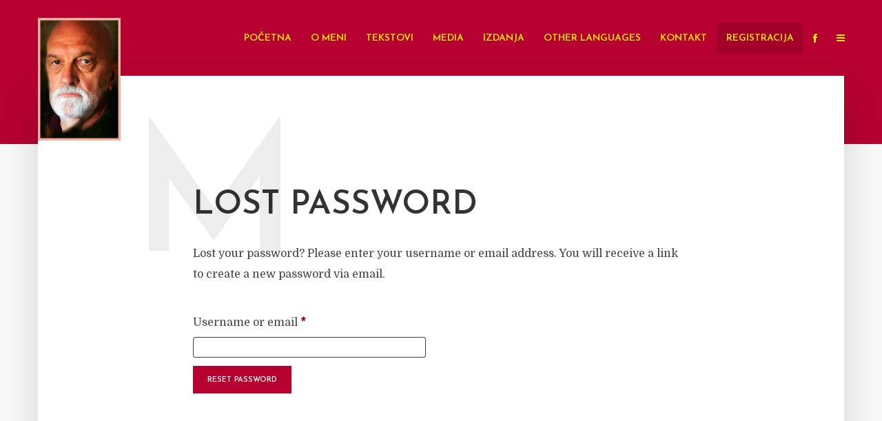

--- FILE ---
content_type: text/html; charset=UTF-8
request_url: https://ljubodragsimonovic.com/my-account/lost-password/
body_size: 18133
content:
<!DOCTYPE html>
<html lang="en-US" class="no-js no-svg">
	<head>
		<meta charset="UTF-8">
		<meta name="viewport" content="width=device-width, initial-scale=1">
		<link rel="profile" href="https://gmpg.org/xfn/11">
		<meta name='robots' content='noindex, follow' />
	<style>img:is([sizes="auto" i], [sizes^="auto," i]) { contain-intrinsic-size: 3000px 1500px }</style>
	<script>window._wca = window._wca || [];</script>

	<!-- This site is optimized with the Yoast SEO Premium plugin v21.5 (Yoast SEO v25.6) - https://yoast.com/wordpress/plugins/seo/ -->
	<title>My account - Ljubodrag Duci Simonović</title>
	<link rel="canonical" href="https://ljubodragsimonovic.com/my-account/" />
	<meta property="og:locale" content="en_US" />
	<meta property="og:type" content="article" />
	<meta property="og:title" content="My account" />
	<meta property="og:url" content="https://ljubodragsimonovic.com/my-account/" />
	<meta property="og:site_name" content="Ljubodrag Duci Simonović" />
	<meta name="twitter:card" content="summary_large_image" />
	<script type="application/ld+json" class="yoast-schema-graph">{"@context":"https://schema.org","@graph":[{"@type":"WebPage","@id":"https://ljubodragsimonovic.com/my-account/","url":"https://ljubodragsimonovic.com/my-account/","name":"My account - Ljubodrag Duci Simonović","isPartOf":{"@id":"https://ljubodragsimonovic.com/#website"},"datePublished":"2018-05-21T12:37:09+00:00","breadcrumb":{"@id":"https://ljubodragsimonovic.com/my-account/#breadcrumb"},"inLanguage":"en-US","potentialAction":[{"@type":"ReadAction","target":["https://ljubodragsimonovic.com/my-account/"]}]},{"@type":"BreadcrumbList","@id":"https://ljubodragsimonovic.com/my-account/#breadcrumb","itemListElement":[{"@type":"ListItem","position":1,"name":"Home","item":"https://ljubodragsimonovic.com/"},{"@type":"ListItem","position":2,"name":"My account"}]},{"@type":"WebSite","@id":"https://ljubodragsimonovic.com/#website","url":"https://ljubodragsimonovic.com/","name":"Ljubodrag Duci Simonović","description":"Destroy Capitalism - Save The Planet!","publisher":{"@id":"https://ljubodragsimonovic.com/#/schema/person/78d7807659f1d4f9546a8f58acb3ea87"},"potentialAction":[{"@type":"SearchAction","target":{"@type":"EntryPoint","urlTemplate":"https://ljubodragsimonovic.com/?s={search_term_string}"},"query-input":{"@type":"PropertyValueSpecification","valueRequired":true,"valueName":"search_term_string"}}],"inLanguage":"en-US"},{"@type":["Person","Organization"],"@id":"https://ljubodragsimonovic.com/#/schema/person/78d7807659f1d4f9546a8f58acb3ea87","name":"Administrator","image":{"@type":"ImageObject","inLanguage":"en-US","@id":"https://ljubodragsimonovic.com/#/schema/person/image/","url":"https://secure.gravatar.com/avatar/ff44ab63f472491c2d2dbd171e0bfda843252683664e3e84303bd2006e1e79da?s=96&d=mm&r=g","contentUrl":"https://secure.gravatar.com/avatar/ff44ab63f472491c2d2dbd171e0bfda843252683664e3e84303bd2006e1e79da?s=96&d=mm&r=g","caption":"Administrator"},"logo":{"@id":"https://ljubodragsimonovic.com/#/schema/person/image/"}}]}</script>
	<!-- / Yoast SEO Premium plugin. -->


<link rel='dns-prefetch' href='//stats.wp.com' />
<link rel='dns-prefetch' href='//secure.gravatar.com' />
<link rel='dns-prefetch' href='//fonts.googleapis.com' />
<link rel='dns-prefetch' href='//netdna.bootstrapcdn.com' />
<link rel='dns-prefetch' href='//v0.wordpress.com' />
<link rel="alternate" type="application/rss+xml" title="Ljubodrag Duci Simonović &raquo; Feed" href="https://ljubodragsimonovic.com/feed/" />
<link rel="alternate" type="application/rss+xml" title="Ljubodrag Duci Simonović &raquo; Comments Feed" href="https://ljubodragsimonovic.com/comments/feed/" />
<script type="text/javascript">
/* <![CDATA[ */
window._wpemojiSettings = {"baseUrl":"https:\/\/s.w.org\/images\/core\/emoji\/16.0.1\/72x72\/","ext":".png","svgUrl":"https:\/\/s.w.org\/images\/core\/emoji\/16.0.1\/svg\/","svgExt":".svg","source":{"concatemoji":"https:\/\/ljubodragsimonovic.com\/wp-includes\/js\/wp-emoji-release.min.js?ver=6.8.3"}};
/*! This file is auto-generated */
!function(s,n){var o,i,e;function c(e){try{var t={supportTests:e,timestamp:(new Date).valueOf()};sessionStorage.setItem(o,JSON.stringify(t))}catch(e){}}function p(e,t,n){e.clearRect(0,0,e.canvas.width,e.canvas.height),e.fillText(t,0,0);var t=new Uint32Array(e.getImageData(0,0,e.canvas.width,e.canvas.height).data),a=(e.clearRect(0,0,e.canvas.width,e.canvas.height),e.fillText(n,0,0),new Uint32Array(e.getImageData(0,0,e.canvas.width,e.canvas.height).data));return t.every(function(e,t){return e===a[t]})}function u(e,t){e.clearRect(0,0,e.canvas.width,e.canvas.height),e.fillText(t,0,0);for(var n=e.getImageData(16,16,1,1),a=0;a<n.data.length;a++)if(0!==n.data[a])return!1;return!0}function f(e,t,n,a){switch(t){case"flag":return n(e,"\ud83c\udff3\ufe0f\u200d\u26a7\ufe0f","\ud83c\udff3\ufe0f\u200b\u26a7\ufe0f")?!1:!n(e,"\ud83c\udde8\ud83c\uddf6","\ud83c\udde8\u200b\ud83c\uddf6")&&!n(e,"\ud83c\udff4\udb40\udc67\udb40\udc62\udb40\udc65\udb40\udc6e\udb40\udc67\udb40\udc7f","\ud83c\udff4\u200b\udb40\udc67\u200b\udb40\udc62\u200b\udb40\udc65\u200b\udb40\udc6e\u200b\udb40\udc67\u200b\udb40\udc7f");case"emoji":return!a(e,"\ud83e\udedf")}return!1}function g(e,t,n,a){var r="undefined"!=typeof WorkerGlobalScope&&self instanceof WorkerGlobalScope?new OffscreenCanvas(300,150):s.createElement("canvas"),o=r.getContext("2d",{willReadFrequently:!0}),i=(o.textBaseline="top",o.font="600 32px Arial",{});return e.forEach(function(e){i[e]=t(o,e,n,a)}),i}function t(e){var t=s.createElement("script");t.src=e,t.defer=!0,s.head.appendChild(t)}"undefined"!=typeof Promise&&(o="wpEmojiSettingsSupports",i=["flag","emoji"],n.supports={everything:!0,everythingExceptFlag:!0},e=new Promise(function(e){s.addEventListener("DOMContentLoaded",e,{once:!0})}),new Promise(function(t){var n=function(){try{var e=JSON.parse(sessionStorage.getItem(o));if("object"==typeof e&&"number"==typeof e.timestamp&&(new Date).valueOf()<e.timestamp+604800&&"object"==typeof e.supportTests)return e.supportTests}catch(e){}return null}();if(!n){if("undefined"!=typeof Worker&&"undefined"!=typeof OffscreenCanvas&&"undefined"!=typeof URL&&URL.createObjectURL&&"undefined"!=typeof Blob)try{var e="postMessage("+g.toString()+"("+[JSON.stringify(i),f.toString(),p.toString(),u.toString()].join(",")+"));",a=new Blob([e],{type:"text/javascript"}),r=new Worker(URL.createObjectURL(a),{name:"wpTestEmojiSupports"});return void(r.onmessage=function(e){c(n=e.data),r.terminate(),t(n)})}catch(e){}c(n=g(i,f,p,u))}t(n)}).then(function(e){for(var t in e)n.supports[t]=e[t],n.supports.everything=n.supports.everything&&n.supports[t],"flag"!==t&&(n.supports.everythingExceptFlag=n.supports.everythingExceptFlag&&n.supports[t]);n.supports.everythingExceptFlag=n.supports.everythingExceptFlag&&!n.supports.flag,n.DOMReady=!1,n.readyCallback=function(){n.DOMReady=!0}}).then(function(){return e}).then(function(){var e;n.supports.everything||(n.readyCallback(),(e=n.source||{}).concatemoji?t(e.concatemoji):e.wpemoji&&e.twemoji&&(t(e.twemoji),t(e.wpemoji)))}))}((window,document),window._wpemojiSettings);
/* ]]> */
</script>
<style id='wp-emoji-styles-inline-css' type='text/css'>

	img.wp-smiley, img.emoji {
		display: inline !important;
		border: none !important;
		box-shadow: none !important;
		height: 1em !important;
		width: 1em !important;
		margin: 0 0.07em !important;
		vertical-align: -0.1em !important;
		background: none !important;
		padding: 0 !important;
	}
</style>
<link rel='stylesheet' id='wp-block-library-css' href='https://ljubodragsimonovic.com/wp-includes/css/dist/block-library/style.min.css?ver=6.8.3' type='text/css' media='all' />
<style id='classic-theme-styles-inline-css' type='text/css'>
/*! This file is auto-generated */
.wp-block-button__link{color:#fff;background-color:#32373c;border-radius:9999px;box-shadow:none;text-decoration:none;padding:calc(.667em + 2px) calc(1.333em + 2px);font-size:1.125em}.wp-block-file__button{background:#32373c;color:#fff;text-decoration:none}
</style>
<style id='pdfemb-pdf-embedder-viewer-style-inline-css' type='text/css'>
.wp-block-pdfemb-pdf-embedder-viewer{max-width:none}

</style>
<style id='wppb-edit-profile-style-inline-css' type='text/css'>


</style>
<style id='wppb-login-style-inline-css' type='text/css'>


</style>
<style id='wppb-recover-password-style-inline-css' type='text/css'>


</style>
<style id='wppb-register-style-inline-css' type='text/css'>


</style>
<link rel='stylesheet' id='mediaelement-css' href='https://ljubodragsimonovic.com/wp-includes/js/mediaelement/mediaelementplayer-legacy.min.css?ver=4.2.17' type='text/css' media='all' />
<link rel='stylesheet' id='wp-mediaelement-css' href='https://ljubodragsimonovic.com/wp-includes/js/mediaelement/wp-mediaelement.min.css?ver=6.8.3' type='text/css' media='all' />
<style id='jetpack-sharing-buttons-style-inline-css' type='text/css'>
.jetpack-sharing-buttons__services-list{display:flex;flex-direction:row;flex-wrap:wrap;gap:0;list-style-type:none;margin:5px;padding:0}.jetpack-sharing-buttons__services-list.has-small-icon-size{font-size:12px}.jetpack-sharing-buttons__services-list.has-normal-icon-size{font-size:16px}.jetpack-sharing-buttons__services-list.has-large-icon-size{font-size:24px}.jetpack-sharing-buttons__services-list.has-huge-icon-size{font-size:36px}@media print{.jetpack-sharing-buttons__services-list{display:none!important}}.editor-styles-wrapper .wp-block-jetpack-sharing-buttons{gap:0;padding-inline-start:0}ul.jetpack-sharing-buttons__services-list.has-background{padding:1.25em 2.375em}
</style>
<style id='global-styles-inline-css' type='text/css'>
:root{--wp--preset--aspect-ratio--square: 1;--wp--preset--aspect-ratio--4-3: 4/3;--wp--preset--aspect-ratio--3-4: 3/4;--wp--preset--aspect-ratio--3-2: 3/2;--wp--preset--aspect-ratio--2-3: 2/3;--wp--preset--aspect-ratio--16-9: 16/9;--wp--preset--aspect-ratio--9-16: 9/16;--wp--preset--color--black: #000000;--wp--preset--color--cyan-bluish-gray: #abb8c3;--wp--preset--color--white: #ffffff;--wp--preset--color--pale-pink: #f78da7;--wp--preset--color--vivid-red: #cf2e2e;--wp--preset--color--luminous-vivid-orange: #ff6900;--wp--preset--color--luminous-vivid-amber: #fcb900;--wp--preset--color--light-green-cyan: #7bdcb5;--wp--preset--color--vivid-green-cyan: #00d084;--wp--preset--color--pale-cyan-blue: #8ed1fc;--wp--preset--color--vivid-cyan-blue: #0693e3;--wp--preset--color--vivid-purple: #9b51e0;--wp--preset--color--typology-acc: #b50030;--wp--preset--color--typology-txt: #444444;--wp--preset--color--typology-meta: #888888;--wp--preset--color--typology-bg: #ffffff;--wp--preset--gradient--vivid-cyan-blue-to-vivid-purple: linear-gradient(135deg,rgba(6,147,227,1) 0%,rgb(155,81,224) 100%);--wp--preset--gradient--light-green-cyan-to-vivid-green-cyan: linear-gradient(135deg,rgb(122,220,180) 0%,rgb(0,208,130) 100%);--wp--preset--gradient--luminous-vivid-amber-to-luminous-vivid-orange: linear-gradient(135deg,rgba(252,185,0,1) 0%,rgba(255,105,0,1) 100%);--wp--preset--gradient--luminous-vivid-orange-to-vivid-red: linear-gradient(135deg,rgba(255,105,0,1) 0%,rgb(207,46,46) 100%);--wp--preset--gradient--very-light-gray-to-cyan-bluish-gray: linear-gradient(135deg,rgb(238,238,238) 0%,rgb(169,184,195) 100%);--wp--preset--gradient--cool-to-warm-spectrum: linear-gradient(135deg,rgb(74,234,220) 0%,rgb(151,120,209) 20%,rgb(207,42,186) 40%,rgb(238,44,130) 60%,rgb(251,105,98) 80%,rgb(254,248,76) 100%);--wp--preset--gradient--blush-light-purple: linear-gradient(135deg,rgb(255,206,236) 0%,rgb(152,150,240) 100%);--wp--preset--gradient--blush-bordeaux: linear-gradient(135deg,rgb(254,205,165) 0%,rgb(254,45,45) 50%,rgb(107,0,62) 100%);--wp--preset--gradient--luminous-dusk: linear-gradient(135deg,rgb(255,203,112) 0%,rgb(199,81,192) 50%,rgb(65,88,208) 100%);--wp--preset--gradient--pale-ocean: linear-gradient(135deg,rgb(255,245,203) 0%,rgb(182,227,212) 50%,rgb(51,167,181) 100%);--wp--preset--gradient--electric-grass: linear-gradient(135deg,rgb(202,248,128) 0%,rgb(113,206,126) 100%);--wp--preset--gradient--midnight: linear-gradient(135deg,rgb(2,3,129) 0%,rgb(40,116,252) 100%);--wp--preset--font-size--small: 12.8px;--wp--preset--font-size--medium: 20px;--wp--preset--font-size--large: 22.4px;--wp--preset--font-size--x-large: 42px;--wp--preset--font-size--normal: 16px;--wp--preset--font-size--huge: 28.8px;--wp--preset--spacing--20: 0.44rem;--wp--preset--spacing--30: 0.67rem;--wp--preset--spacing--40: 1rem;--wp--preset--spacing--50: 1.5rem;--wp--preset--spacing--60: 2.25rem;--wp--preset--spacing--70: 3.38rem;--wp--preset--spacing--80: 5.06rem;--wp--preset--shadow--natural: 6px 6px 9px rgba(0, 0, 0, 0.2);--wp--preset--shadow--deep: 12px 12px 50px rgba(0, 0, 0, 0.4);--wp--preset--shadow--sharp: 6px 6px 0px rgba(0, 0, 0, 0.2);--wp--preset--shadow--outlined: 6px 6px 0px -3px rgba(255, 255, 255, 1), 6px 6px rgba(0, 0, 0, 1);--wp--preset--shadow--crisp: 6px 6px 0px rgba(0, 0, 0, 1);}:where(.is-layout-flex){gap: 0.5em;}:where(.is-layout-grid){gap: 0.5em;}body .is-layout-flex{display: flex;}.is-layout-flex{flex-wrap: wrap;align-items: center;}.is-layout-flex > :is(*, div){margin: 0;}body .is-layout-grid{display: grid;}.is-layout-grid > :is(*, div){margin: 0;}:where(.wp-block-columns.is-layout-flex){gap: 2em;}:where(.wp-block-columns.is-layout-grid){gap: 2em;}:where(.wp-block-post-template.is-layout-flex){gap: 1.25em;}:where(.wp-block-post-template.is-layout-grid){gap: 1.25em;}.has-black-color{color: var(--wp--preset--color--black) !important;}.has-cyan-bluish-gray-color{color: var(--wp--preset--color--cyan-bluish-gray) !important;}.has-white-color{color: var(--wp--preset--color--white) !important;}.has-pale-pink-color{color: var(--wp--preset--color--pale-pink) !important;}.has-vivid-red-color{color: var(--wp--preset--color--vivid-red) !important;}.has-luminous-vivid-orange-color{color: var(--wp--preset--color--luminous-vivid-orange) !important;}.has-luminous-vivid-amber-color{color: var(--wp--preset--color--luminous-vivid-amber) !important;}.has-light-green-cyan-color{color: var(--wp--preset--color--light-green-cyan) !important;}.has-vivid-green-cyan-color{color: var(--wp--preset--color--vivid-green-cyan) !important;}.has-pale-cyan-blue-color{color: var(--wp--preset--color--pale-cyan-blue) !important;}.has-vivid-cyan-blue-color{color: var(--wp--preset--color--vivid-cyan-blue) !important;}.has-vivid-purple-color{color: var(--wp--preset--color--vivid-purple) !important;}.has-black-background-color{background-color: var(--wp--preset--color--black) !important;}.has-cyan-bluish-gray-background-color{background-color: var(--wp--preset--color--cyan-bluish-gray) !important;}.has-white-background-color{background-color: var(--wp--preset--color--white) !important;}.has-pale-pink-background-color{background-color: var(--wp--preset--color--pale-pink) !important;}.has-vivid-red-background-color{background-color: var(--wp--preset--color--vivid-red) !important;}.has-luminous-vivid-orange-background-color{background-color: var(--wp--preset--color--luminous-vivid-orange) !important;}.has-luminous-vivid-amber-background-color{background-color: var(--wp--preset--color--luminous-vivid-amber) !important;}.has-light-green-cyan-background-color{background-color: var(--wp--preset--color--light-green-cyan) !important;}.has-vivid-green-cyan-background-color{background-color: var(--wp--preset--color--vivid-green-cyan) !important;}.has-pale-cyan-blue-background-color{background-color: var(--wp--preset--color--pale-cyan-blue) !important;}.has-vivid-cyan-blue-background-color{background-color: var(--wp--preset--color--vivid-cyan-blue) !important;}.has-vivid-purple-background-color{background-color: var(--wp--preset--color--vivid-purple) !important;}.has-black-border-color{border-color: var(--wp--preset--color--black) !important;}.has-cyan-bluish-gray-border-color{border-color: var(--wp--preset--color--cyan-bluish-gray) !important;}.has-white-border-color{border-color: var(--wp--preset--color--white) !important;}.has-pale-pink-border-color{border-color: var(--wp--preset--color--pale-pink) !important;}.has-vivid-red-border-color{border-color: var(--wp--preset--color--vivid-red) !important;}.has-luminous-vivid-orange-border-color{border-color: var(--wp--preset--color--luminous-vivid-orange) !important;}.has-luminous-vivid-amber-border-color{border-color: var(--wp--preset--color--luminous-vivid-amber) !important;}.has-light-green-cyan-border-color{border-color: var(--wp--preset--color--light-green-cyan) !important;}.has-vivid-green-cyan-border-color{border-color: var(--wp--preset--color--vivid-green-cyan) !important;}.has-pale-cyan-blue-border-color{border-color: var(--wp--preset--color--pale-cyan-blue) !important;}.has-vivid-cyan-blue-border-color{border-color: var(--wp--preset--color--vivid-cyan-blue) !important;}.has-vivid-purple-border-color{border-color: var(--wp--preset--color--vivid-purple) !important;}.has-vivid-cyan-blue-to-vivid-purple-gradient-background{background: var(--wp--preset--gradient--vivid-cyan-blue-to-vivid-purple) !important;}.has-light-green-cyan-to-vivid-green-cyan-gradient-background{background: var(--wp--preset--gradient--light-green-cyan-to-vivid-green-cyan) !important;}.has-luminous-vivid-amber-to-luminous-vivid-orange-gradient-background{background: var(--wp--preset--gradient--luminous-vivid-amber-to-luminous-vivid-orange) !important;}.has-luminous-vivid-orange-to-vivid-red-gradient-background{background: var(--wp--preset--gradient--luminous-vivid-orange-to-vivid-red) !important;}.has-very-light-gray-to-cyan-bluish-gray-gradient-background{background: var(--wp--preset--gradient--very-light-gray-to-cyan-bluish-gray) !important;}.has-cool-to-warm-spectrum-gradient-background{background: var(--wp--preset--gradient--cool-to-warm-spectrum) !important;}.has-blush-light-purple-gradient-background{background: var(--wp--preset--gradient--blush-light-purple) !important;}.has-blush-bordeaux-gradient-background{background: var(--wp--preset--gradient--blush-bordeaux) !important;}.has-luminous-dusk-gradient-background{background: var(--wp--preset--gradient--luminous-dusk) !important;}.has-pale-ocean-gradient-background{background: var(--wp--preset--gradient--pale-ocean) !important;}.has-electric-grass-gradient-background{background: var(--wp--preset--gradient--electric-grass) !important;}.has-midnight-gradient-background{background: var(--wp--preset--gradient--midnight) !important;}.has-small-font-size{font-size: var(--wp--preset--font-size--small) !important;}.has-medium-font-size{font-size: var(--wp--preset--font-size--medium) !important;}.has-large-font-size{font-size: var(--wp--preset--font-size--large) !important;}.has-x-large-font-size{font-size: var(--wp--preset--font-size--x-large) !important;}
:where(.wp-block-post-template.is-layout-flex){gap: 1.25em;}:where(.wp-block-post-template.is-layout-grid){gap: 1.25em;}
:where(.wp-block-columns.is-layout-flex){gap: 2em;}:where(.wp-block-columns.is-layout-grid){gap: 2em;}
:root :where(.wp-block-pullquote){font-size: 1.5em;line-height: 1.6;}
</style>
<link rel='stylesheet' id='contact-form-7-css' href='https://ljubodragsimonovic.com/wp-content/plugins/contact-form-7/includes/css/styles.css?ver=6.1.1' type='text/css' media='all' />
<link rel='stylesheet' id='mks_shortcodes_simple_line_icons-css' href='https://ljubodragsimonovic.com/wp-content/plugins/meks-flexible-shortcodes/css/simple-line/simple-line-icons.css?ver=1.3.8' type='text/css' media='screen' />
<link rel='stylesheet' id='mks_shortcodes_css-css' href='https://ljubodragsimonovic.com/wp-content/plugins/meks-flexible-shortcodes/css/style.css?ver=1.3.8' type='text/css' media='screen' />
<link rel='stylesheet' id='select2-css' href='https://ljubodragsimonovic.com/wp-content/plugins/woocommerce/assets/css/select2.css?ver=10.0.5' type='text/css' media='all' />
<link rel='stylesheet' id='woocommerce-layout-css' href='https://ljubodragsimonovic.com/wp-content/plugins/woocommerce/assets/css/woocommerce-layout.css?ver=10.0.5' type='text/css' media='all' />
<style id='woocommerce-layout-inline-css' type='text/css'>

	.infinite-scroll .woocommerce-pagination {
		display: none;
	}
</style>
<link rel='stylesheet' id='woocommerce-smallscreen-css' href='https://ljubodragsimonovic.com/wp-content/plugins/woocommerce/assets/css/woocommerce-smallscreen.css?ver=10.0.5' type='text/css' media='only screen and (max-width: 768px)' />
<link rel='stylesheet' id='woocommerce-general-css' href='https://ljubodragsimonovic.com/wp-content/plugins/woocommerce/assets/css/woocommerce.css?ver=10.0.5' type='text/css' media='all' />
<style id='woocommerce-inline-inline-css' type='text/css'>
.woocommerce form .form-row .required { visibility: visible; }
</style>
<link rel='stylesheet' id='brands-styles-css' href='https://ljubodragsimonovic.com/wp-content/plugins/woocommerce/assets/css/brands.css?ver=10.0.5' type='text/css' media='all' />
<link rel='stylesheet' id='typology-fonts-css' href='https://fonts.googleapis.com/css?family=Domine%3A400%7CJosefin+Sans%3A400%2C600&#038;subset=latin%2Clatin-ext&#038;ver=1.7.2' type='text/css' media='all' />
<link rel='stylesheet' id='typology-main-css' href='https://ljubodragsimonovic.com/wp-content/themes/typology/assets/css/min.css?ver=1.7.2' type='text/css' media='all' />
<style id='typology-main-inline-css' type='text/css'>
body,blockquote:before, q:before{font-family: 'Domine';font-weight: 400;}body,.typology-action-button .sub-menu{color:#444444;}body{background:#f8f8f8;font-size: 1.6rem;}.typology-fake-bg{background:#f8f8f8;}.typology-sidebar,.typology-section{background:#ffffff;}h1, h2, h3, h4, h5, h6,.h1, .h2, .h3, .h4, .h5, .h6,.submit,.mks_read_more a,input[type="submit"],input[type="button"],a.mks_button,.cover-letter,.post-letter,.woocommerce nav.woocommerce-pagination ul li span,.woocommerce nav.woocommerce-pagination ul li a,.woocommerce div.product .woocommerce-tabs ul.tabs li,.typology-pagination a,.typology-pagination span,.comment-author .fn,.post-date-month,.typology-button-social,.meks-instagram-follow-link a,.mks_autor_link_wrap a,.entry-pre-title,.typology-button,button,.wp-block-cover .wp-block-cover-image-text, .wp-block-cover .wp-block-cover-text, .wp-block-cover h2, .wp-block-cover-image .wp-block-cover-image-text, .wp-block-cover-image .wp-block-cover-text, .wp-block-cover-image h2,.wp-block-button__link,body div.wpforms-container-full .wpforms-form input[type=submit], body div.wpforms-container-full .wpforms-form button[type=submit], body div.wpforms-container-full .wpforms-form .wpforms-page-button {font-family: 'Josefin Sans';font-weight: 600;}.typology-header .typology-nav{font-family: 'Josefin Sans';font-weight: 600;}.typology-cover .entry-title,.typology-cover h1 { font-size: 6.4rem;}h1, .h1 {font-size: 4.8rem;}h2, .h2 {font-size: 3.5rem;}h3, .h3 {font-size: 2.8rem;}h4, .h4 {font-size: 2.3rem;}h5, .h5,.typology-layout-c.post-image-on .entry-title,blockquote, q {font-size: 1.8rem;}h6, .h6 {font-size: 1.5rem;}.widget{font-size: 1.4rem;}.typology-header .typology-nav a{font-size: 1.4rem;}.typology-layout-b .post-date-hidden,.meta-item{font-size: 1.3rem;}.post-letter {font-size: 26.0rem;}.typology-layout-c .post-letter{height: 26.0rem;}.cover-letter {font-size: 60.0rem;}h1, h2, h3, h4, h5, h6,.h1, .h2, .h3, .h4, .h5, .h6,h1 a,h2 a,h3 a,h4 a,h5 a,h6 a,.post-date-month{color:#333333;}.typology-single-sticky a{color:#444444;}.entry-title a:hover,.typology-single-sticky a:hover{color:#b50030;}.bypostauthor .comment-author:before,#cancel-comment-reply-link:after{background:#b50030;}a,.widget .textwidget a,.typology-layout-b .post-date-hidden{color: #b50030;}.single .typology-section:first-child .section-content, .section-content-page, .section-content.section-content-a{max-width: 720px;}.typology-header{height:110px;}.typology-header-sticky-on .typology-header{background:#b50030;}.cover-letter{padding-top: 110px;}.site-title a,.typology-site-description{color: #ffee0a;}.typology-header .typology-nav,.typology-header .typology-nav > li > a{color: #ffee0a;}.typology-header .typology-nav .sub-menu a{ color:#444444;}.typology-header .typology-nav .sub-menu a:hover{color: #b50030;}.typology-action-button .sub-menu ul a:before{background: #b50030;}.sub-menu .current-menu-item a{color:#b50030;}.dot,.typology-header .typology-nav .sub-menu{background:#ffffff;}.typology-header .typology-main-navigation .sub-menu .current-menu-ancestor > a,.typology-header .typology-main-navigation .sub-menu .current-menu-item > a{color: #b50030;}.typology-header-wide .slot-l{left: 35px;}.typology-header-wide .slot-r{right: 20px;}.meta-item,.meta-item span,.meta-item a,.comment-metadata a{color: #888888;}.comment-meta .url,.meta-item a:hover{color:#333333;}.typology-post:after,.section-title:after,.typology-pagination:before{background:rgba(51,51,51,0.2);}.typology-layout-b .post-date-day,.typology-outline-nav li a:hover,.style-timeline .post-date-day{color:#b50030;}.typology-layout-b .post-date:after,blockquote:before,q:before{background:#b50030;}.typology-sticky-c,.typology-sticky-to-top span,.sticky-author-date{color: #888888;}.typology-outline-nav li a{color: #444444;}.typology-post.typology-layout-b:before, .section-content-b .typology-ad-between-posts:before{background:rgba(68,68,68,0.1);}.submit,.mks_read_more a,input[type="submit"],input[type="button"],a.mks_button,.typology-button,.submit,.typology-button-social,.page-template-template-authors .typology-author .typology-button-social,.widget .mks_autor_link_wrap a,.widget .meks-instagram-follow-link a,.widget .mks_read_more a,button,body div.wpforms-container-full .wpforms-form input[type=submit], body div.wpforms-container-full .wpforms-form button[type=submit], body div.wpforms-container-full .wpforms-form .wpforms-page-button {color:#ffffff;background: #b50030;border:1px solid #b50030;}body div.wpforms-container-full .wpforms-form input[type=submit]:hover, body div.wpforms-container-full .wpforms-form input[type=submit]:focus, body div.wpforms-container-full .wpforms-form input[type=submit]:active, body div.wpforms-container-full .wpforms-form button[type=submit]:hover, body div.wpforms-container-full .wpforms-form button[type=submit]:focus, body div.wpforms-container-full .wpforms-form button[type=submit]:active, body div.wpforms-container-full .wpforms-form .wpforms-page-button:hover, body div.wpforms-container-full .wpforms-form .wpforms-page-button:active, body div.wpforms-container-full .wpforms-form .wpforms-page-button:focus {color:#ffffff;background: #b50030;border:1px solid #b50030;}.page-template-template-authors .typology-author .typology-icon-social:hover {border:1px solid #b50030;}.button-invert{color:#b50030;background:transparent;}.widget .mks_autor_link_wrap a:hover,.widget .meks-instagram-follow-link a:hover,.widget .mks_read_more a:hover{color:#ffffff;}.typology-cover{min-height: 240px;}.typology-cover-empty{height:209px;min-height:209px;}.typology-fake-bg .typology-section:first-child {top: -99px;}.typology-flat .typology-cover-empty{height:110px;}.typology-flat .typology-cover{min-height:110px;}.typology-cover-empty,.typology-cover,.typology-header-sticky{background: #b50030;;}.typology-cover-overlay:after{background: rgba(181,0,48,0.2);}.typology-sidebar-header{background:#b50030;}.typology-cover,.typology-cover .entry-title,.typology-cover .entry-title a,.typology-cover .meta-item,.typology-cover .meta-item span,.typology-cover .meta-item a,.typology-cover h1,.typology-cover h2,.typology-cover h3{color: #ffee0a;}.typology-cover .typology-button{color: #b50030;background:#ffee0a;border:1px solid #ffee0a;}.typology-cover .button-invert{color: #ffee0a;background: transparent;}.typology-cover-slider .owl-dots .owl-dot span{background:#ffee0a;}.typology-outline-nav li:before,.widget ul li:before{background:#b50030;}.widget a{color:#444444;}.widget a:hover,.widget_calendar table tbody td a,.entry-tags a:hover,.wp-block-tag-cloud a:hover{color:#b50030;}.widget_calendar table tbody td a:hover,.widget table td,.entry-tags a,.wp-block-tag-cloud a{color:#444444;}.widget table,.widget table td,.widget_calendar table thead th,table,td, th{border-color: rgba(68,68,68,0.3);}.widget ul li,.widget .recentcomments{color:#444444;}.widget .post-date{color:#888888;}#today{background:rgba(68,68,68,0.1);}.typology-pagination .current, .typology-pagination .infinite-scroll a, .typology-pagination .load-more a, .typology-pagination .nav-links .next, .typology-pagination .nav-links .prev, .typology-pagination .next a, .typology-pagination .prev a{color: #ffffff;background:#333333;}.typology-pagination a, .typology-pagination span{color: #333333;border:1px solid #333333;}.typology-footer{background:#f8f8f8;color:#aaaaaa;}.typology-footer h1,.typology-footer h2,.typology-footer h3,.typology-footer h4,.typology-footer h5,.typology-footer h6,.typology-footer .post-date-month{color:#aaaaaa;}.typology-count{background: #b50030;}.typology-footer a, .typology-footer .widget .textwidget a{color: #888888;}input[type="text"], input[type="email"],input[type=search], input[type="url"], input[type="tel"], input[type="number"], input[type="date"], input[type="password"], textarea, select{border-color:rgba(68,68,68,0.2);}blockquote:after, blockquote:before, q:after, q:before{-webkit-box-shadow: 0 0 0 10px #ffffff;box-shadow: 0 0 0 10px #ffffff;}pre,.entry-content #mc_embed_signup{background: rgba(68,68,68,0.1);}.wp-block-button__link{background: #b50030;color: #ffffff; }.wp-block-image figcaption,.wp-block-audio figcaption{color: #444444;}.wp-block-pullquote:not(.is-style-solid-color) blockquote{border-top:2px solid #444444;border-bottom:2px solid #444444;}.wp-block-pullquote.is-style-solid-color{background: #b50030;color: #ffffff; }.wp-block-separator{border-color: rgba(68,68,68,0.3);}body.wp-editor{background:#ffffff;}.has-small-font-size{ font-size: 1.3rem;}.has-large-font-size{ font-size: 1.9rem;}.has-huge-font-size{ font-size: 2.2rem;}@media(min-width: 801px){.has-small-font-size{ font-size: 1.3rem;}.has-normal-font-size{ font-size: 1.6rem;}.has-large-font-size{ font-size: 2.2rem;}.has-huge-font-size{ font-size: 2.9rem;}}.has-typology-acc-background-color{ background-color: #b50030;}.has-typology-acc-color{ color: #b50030;}.has-typology-txt-background-color{ background-color: #444444;}.has-typology-txt-color{ color: #444444;}.has-typology-meta-background-color{ background-color: #888888;}.has-typology-meta-color{ color: #888888;}.has-typology-bg-background-color{ background-color: #ffffff;}.has-typology-bg-color{ color: #ffffff;}.site-title{text-transform: uppercase;}.typology-site-description{text-transform: none;}.typology-nav{text-transform: uppercase;}h1, h2, h3, h4, h5, h6{text-transform: uppercase;}.section-title{text-transform: uppercase;}.widget-title{text-transform: uppercase;}.meta-item{text-transform: none;}.typology-button{text-transform: uppercase;}.submit,.mks_read_more a,input[type="submit"],input[type="button"],a.mks_button,.typology-button,.widget .mks_autor_link_wrap a,.widget .meks-instagram-follow-link a,.widget .mks_read_more a,button,.typology-button-social,.wp-block-button__link,body div.wpforms-container-full .wpforms-form input[type=submit], body div.wpforms-container-full .wpforms-form button[type=submit], body div.wpforms-container-full .wpforms-form .wpforms-page-button {text-transform: uppercase;}.woocommerce ul.products li.product .button,.woocommerce ul.products li.product .added_to_cart,body.woocommerce .button,body.woocommerce-page .button,.woocommerce .widget_shopping_cart_content .buttons .button,.woocommerce div.product div.summary .single_add_to_cart_button,.woocommerce #respond input#submit:hover, .woocommerce a.button:hover, .woocommerce button.button:hover, .woocommerce input.button:hover,.woocommerce-cart .wc-proceed-to-checkout a.checkout-button,.woocommerce-cart .wc-proceed-to-checkout a.checkout-button:hover,.woocommerce-page #payment #place_order,.woocommerce #review_form #respond .form-submit input,.price, .amount,.woocommerce .comment-reply-title{font-family: 'Josefin Sans';font-weight: 600; }.woocommerce ul.products li.product .button,.woocommerce ul.products li.product .added_to_cart,body.woocommerce .button,body.woocommerce-page .button,.woocommerce .widget_shopping_cart_content .buttons .button,.woocommerce div.product div.summary .single_add_to_cart_button,.woocommerce #respond input#submit:hover, .woocommerce a.button:hover, .woocommerce button.button:hover, .woocommerce input.button:hover,.woocommerce-cart .wc-proceed-to-checkout a.checkout-button,.woocommerce-cart .wc-proceed-to-checkout a.checkout-button:hover,.woocommerce-page #payment #place_order,.woocommerce #review_form #respond .form-submit input{color:#ffffff;background: #b50030;border:1px solid #b50030; }.woocommerce div.product .woocommerce-tabs ul.tabs li.active a{border-bottom: 3px solid #b50030;}.product-categories li,.product-categories .children li {color:#888888;}.product-categories .children li {border-top: 1px solid rgba(68,68,68,0.1); }.product-categories li{ border-bottom: 1px solid rgba(68,68,68,0.1); }.woocommerce nav.woocommerce-pagination ul li a,.woocommerce nav.woocommerce-pagination ul li span{color: #ffffff;background:#333333;}.woocommerce nav.woocommerce-pagination ul li a,.woocommerce nav.woocommerce-pagination ul li span{color: #333333;border:1px solid #333333;background: transparent;}.woocommerce nav.woocommerce-pagination ul li a:hover{color: #333333;}.woocommerce nav.woocommerce-pagination ul li span.current{color: #ffffff;background:#333333;}.woocommerce .comment-reply-title:after{background:rgba(51,51,51,0.2);}
</style>
<link rel='stylesheet' id='typology-woocommerce-css' href='https://ljubodragsimonovic.com/wp-content/themes/typology/assets/css/typology-woocommerce.css?ver=1.7.2' type='text/css' media='all' />
<link rel='stylesheet' id='typology_child_style-css' href='https://ljubodragsimonovic.com/wp-content/themes/typology-child/style.css?ver=1.7.2' type='text/css' media='screen' />
<link rel='stylesheet' id='dflip-icons-style-css' href='https://ljubodragsimonovic.com/wp-content/plugins/dflip/assets/css/themify-icons.min.css?ver=1.4.31' type='text/css' media='all' />
<link rel='stylesheet' id='dflip-style-css' href='https://ljubodragsimonovic.com/wp-content/plugins/dflip/assets/css/dflip.min.css?ver=1.4.31' type='text/css' media='all' />
<link rel='stylesheet' id='meks-ads-widget-css' href='https://ljubodragsimonovic.com/wp-content/plugins/meks-easy-ads-widget/css/style.css?ver=2.0.9' type='text/css' media='all' />
<link rel='stylesheet' id='meks_instagram-widget-styles-css' href='https://ljubodragsimonovic.com/wp-content/plugins/meks-easy-instagram-widget/css/widget.css?ver=6.8.3' type='text/css' media='all' />
<link rel='stylesheet' id='meks-flickr-widget-css' href='https://ljubodragsimonovic.com/wp-content/plugins/meks-simple-flickr-widget/css/style.css?ver=1.3' type='text/css' media='all' />
<link rel='stylesheet' id='meks-author-widget-css' href='https://ljubodragsimonovic.com/wp-content/plugins/meks-smart-author-widget/css/style.css?ver=1.1.5' type='text/css' media='all' />
<link rel='stylesheet' id='meks-social-widget-css' href='https://ljubodragsimonovic.com/wp-content/plugins/meks-smart-social-widget/css/style.css?ver=1.6.5' type='text/css' media='all' />
<link rel='stylesheet' id='meks-themeforest-widget-css' href='https://ljubodragsimonovic.com/wp-content/plugins/meks-themeforest-smart-widget/css/style.css?ver=1.6' type='text/css' media='all' />
<link rel='stylesheet' id='meks_ess-main-css' href='https://ljubodragsimonovic.com/wp-content/plugins/meks-easy-social-share/assets/css/main.css?ver=1.3' type='text/css' media='all' />
<link rel='stylesheet' id='fontawesome-css' href='//netdna.bootstrapcdn.com/font-awesome/3.2.1/css/font-awesome.min.css?ver=1.3.9' type='text/css' media='all' />
<!--[if IE 7]>
<link rel='stylesheet' id='fontawesome-ie-css' href='//netdna.bootstrapcdn.com/font-awesome/3.2.1/css/font-awesome-ie7.min.css?ver=1.3.9' type='text/css' media='all' />
<![endif]-->
<link rel='stylesheet' id='wppb_stylesheet-css' href='https://ljubodragsimonovic.com/wp-content/plugins/profile-builder/assets/css/style-front-end.css?ver=3.14.2' type='text/css' media='all' />
		<style>
			/* Accessible for screen readers but hidden from view */
			.fa-hidden { position:absolute; left:-10000px; top:auto; width:1px; height:1px; overflow:hidden; }
			.rtl .fa-hidden { left:10000px; }
			.fa-showtext { margin-right: 5px; }
		</style>
		<script type="text/javascript" src="https://ljubodragsimonovic.com/wp-includes/js/dist/hooks.min.js?ver=4d63a3d491d11ffd8ac6" id="wp-hooks-js"></script>
<script type="text/javascript" src="https://ljubodragsimonovic.com/wp-includes/js/dist/i18n.min.js?ver=5e580eb46a90c2b997e6" id="wp-i18n-js"></script>
<script type="text/javascript" id="wp-i18n-js-after">
/* <![CDATA[ */
wp.i18n.setLocaleData( { 'text direction\u0004ltr': [ 'ltr' ] } );
/* ]]> */
</script>
<script type="text/javascript" data-cfasync="false" src="https://ljubodragsimonovic.com/wp-includes/js/jquery/jquery.min.js?ver=3.7.1" id="jquery-core-js"></script>
<script type="text/javascript" src="https://ljubodragsimonovic.com/wp-includes/js/jquery/jquery-migrate.min.js?ver=3.4.1" id="jquery-migrate-js"></script>
<script type="text/javascript" src="https://ljubodragsimonovic.com/wp-content/plugins/woocommerce/assets/js/jquery-blockui/jquery.blockUI.min.js?ver=2.7.0-wc.10.0.5" id="jquery-blockui-js" defer="defer" data-wp-strategy="defer"></script>
<script type="text/javascript" id="wc-add-to-cart-js-extra">
/* <![CDATA[ */
var wc_add_to_cart_params = {"ajax_url":"\/wp-admin\/admin-ajax.php","wc_ajax_url":"\/?wc-ajax=%%endpoint%%","i18n_view_cart":"View cart","cart_url":"https:\/\/ljubodragsimonovic.com\/cart\/","is_cart":"","cart_redirect_after_add":"no"};
/* ]]> */
</script>
<script type="text/javascript" src="https://ljubodragsimonovic.com/wp-content/plugins/woocommerce/assets/js/frontend/add-to-cart.min.js?ver=10.0.5" id="wc-add-to-cart-js" defer="defer" data-wp-strategy="defer"></script>
<script type="text/javascript" src="https://ljubodragsimonovic.com/wp-content/plugins/woocommerce/assets/js/selectWoo/selectWoo.full.min.js?ver=1.0.9-wc.10.0.5" id="selectWoo-js" defer="defer" data-wp-strategy="defer"></script>
<script type="text/javascript" id="zxcvbn-async-js-extra">
/* <![CDATA[ */
var _zxcvbnSettings = {"src":"https:\/\/ljubodragsimonovic.com\/wp-includes\/js\/zxcvbn.min.js"};
/* ]]> */
</script>
<script type="text/javascript" src="https://ljubodragsimonovic.com/wp-includes/js/zxcvbn-async.min.js?ver=1.0" id="zxcvbn-async-js"></script>
<script type="text/javascript" id="password-strength-meter-js-extra">
/* <![CDATA[ */
var pwsL10n = {"unknown":"Password strength unknown","short":"Very weak","bad":"Weak","good":"Medium","strong":"Strong","mismatch":"Mismatch"};
/* ]]> */
</script>
<script type="text/javascript" src="https://ljubodragsimonovic.com/wp-admin/js/password-strength-meter.min.js?ver=6.8.3" id="password-strength-meter-js"></script>
<script type="text/javascript" id="wc-password-strength-meter-js-extra">
/* <![CDATA[ */
var wc_password_strength_meter_params = {"min_password_strength":"3","stop_checkout":"","i18n_password_error":"Please enter a stronger password.","i18n_password_hint":"Hint: The password should be at least twelve characters long. To make it stronger, use upper and lower case letters, numbers, and symbols like ! \" ? $ % ^ & )."};
/* ]]> */
</script>
<script type="text/javascript" src="https://ljubodragsimonovic.com/wp-content/plugins/woocommerce/assets/js/frontend/password-strength-meter.min.js?ver=10.0.5" id="wc-password-strength-meter-js" defer="defer" data-wp-strategy="defer"></script>
<script type="text/javascript" src="https://ljubodragsimonovic.com/wp-content/plugins/woocommerce/assets/js/frontend/account-i18n.min.js?ver=10.0.5" id="wc-account-i18n-js" defer="defer" data-wp-strategy="defer"></script>
<script type="text/javascript" src="https://ljubodragsimonovic.com/wp-content/plugins/woocommerce/assets/js/js-cookie/js.cookie.min.js?ver=2.1.4-wc.10.0.5" id="js-cookie-js" defer="defer" data-wp-strategy="defer"></script>
<script type="text/javascript" id="woocommerce-js-extra">
/* <![CDATA[ */
var woocommerce_params = {"ajax_url":"\/wp-admin\/admin-ajax.php","wc_ajax_url":"\/?wc-ajax=%%endpoint%%","i18n_password_show":"Show password","i18n_password_hide":"Hide password"};
/* ]]> */
</script>
<script type="text/javascript" src="https://ljubodragsimonovic.com/wp-content/plugins/woocommerce/assets/js/frontend/woocommerce.min.js?ver=10.0.5" id="woocommerce-js" defer="defer" data-wp-strategy="defer"></script>
<script type="text/javascript" src="https://ljubodragsimonovic.com/wp-content/plugins/woocommerce/assets/js/frontend/lost-password.min.js?ver=10.0.5" id="wc-lost-password-js" defer="defer" data-wp-strategy="defer"></script>
<script type="text/javascript" src="https://stats.wp.com/s-202605.js" id="woocommerce-analytics-js" defer="defer" data-wp-strategy="defer"></script>
<link rel="https://api.w.org/" href="https://ljubodragsimonovic.com/wp-json/" /><link rel="alternate" title="JSON" type="application/json" href="https://ljubodragsimonovic.com/wp-json/wp/v2/pages/238" /><link rel="EditURI" type="application/rsd+xml" title="RSD" href="https://ljubodragsimonovic.com/xmlrpc.php?rsd" />
<meta name="generator" content="WordPress 6.8.3" />
<meta name="generator" content="WooCommerce 10.0.5" />
<link rel='shortlink' href='https://wp.me/P9Wn3u-3Q' />
<link rel="alternate" title="oEmbed (JSON)" type="application/json+oembed" href="https://ljubodragsimonovic.com/wp-json/oembed/1.0/embed?url=https%3A%2F%2Fljubodragsimonovic.com%2Fmy-account%2F" />
<link rel="alternate" title="oEmbed (XML)" type="text/xml+oembed" href="https://ljubodragsimonovic.com/wp-json/oembed/1.0/embed?url=https%3A%2F%2Fljubodragsimonovic.com%2Fmy-account%2F&#038;format=xml" />
<meta name="generator" content="Redux 4.5.10" />	<style>img#wpstats{display:none}</style>
			<noscript><style>.woocommerce-product-gallery{ opacity: 1 !important; }</style></noscript>
	<script data-cfasync="false"> var dFlipLocation = "https://ljubodragsimonovic.com/wp-content/plugins/dflip/assets/"; var dFlipWPGlobal = {"text":{"toggleSound":"Turn on\/off Sound","toggleThumbnails":"Toggle Thumbnails","toggleOutline":"Toggle Outline\/Bookmark","previousPage":"Previous Page","nextPage":"Next Page","toggleFullscreen":"Toggle Fullscreen","zoomIn":"Zoom In","zoomOut":"Zoom Out","toggleHelp":"Toggle Help","singlePageMode":"Single Page Mode","doublePageMode":"Double Page Mode","downloadPDFFile":"Download PDF File","gotoFirstPage":"Goto First Page","gotoLastPage":"Goto Last Page","share":"Share"},"moreControls":"download,pageMode,startPage,endPage,sound","hideControls":"","scrollWheel":"false","backgroundColor":"#777","backgroundImage":"","height":"100%","paddingLeft":"20","paddingRight":"20","duration":"800","soundEnable":"false","enableDownload":"false","webgl":"true","hard":"none","maxTextureSize":"2048","rangeChunkSize":"524288","zoomRatio":"1.5","stiffness":"3","singlePageMode":"0","autoPlay":"false","autoPlayDuration":"5000","autoPlayStart":"false"};</script><style type="text/css">.recentcomments a{display:inline !important;padding:0 !important;margin:0 !important;}</style><link rel="icon" href="https://ljubodragsimonovic.com/wp-content/uploads/2018/05/cropped-908d3ae577fd2648b2e36b3f33ca6c75-32x32.jpeg" sizes="32x32" />
<link rel="icon" href="https://ljubodragsimonovic.com/wp-content/uploads/2018/05/cropped-908d3ae577fd2648b2e36b3f33ca6c75-192x192.jpeg" sizes="192x192" />
<link rel="apple-touch-icon" href="https://ljubodragsimonovic.com/wp-content/uploads/2018/05/cropped-908d3ae577fd2648b2e36b3f33ca6c75-180x180.jpeg" />
<meta name="msapplication-TileImage" content="https://ljubodragsimonovic.com/wp-content/uploads/2018/05/cropped-908d3ae577fd2648b2e36b3f33ca6c75-270x270.jpeg" />
		<style type="text/css" id="wp-custom-css">
			.site-title img {
    margin-top: 120px;
	  max-width: 120px;
}
.cover-letter{
	display:none!important;
}
.typology-header.typology-header-sticky .site-title img {
    max-height: unset;
		max-width: 60px;
		margin-top:30px;
}
.entry-content:not(.clearfix):not(:has(.wpcf7, .woocommerce)) {
    max-height: 50vh;
    overflow: hidden;
}
.entry-content.extended{
    max-height: unset!important;
    overflow: unset;
}
@media screen and (max-width: 600px) {
		.site-title img {
			margin-top: 20px;
			max-width: 50px;
	}
}
		</style>
			</head>

	<body data-rsssl=1 class="wp-singular page-template-default page page-id-238 wp-embed-responsive wp-theme-typology wp-child-theme-typology-child theme-typology woocommerce-account woocommerce-page woocommerce-lost-password woocommerce-no-js typology-v_1_7_2 typology-child">

		
			<header id="typology-header" class="typology-header">
				<div class="container">
					<div class="slot-l">
	<div class="typology-site-branding">
	
	<span class="site-title h4"><a href="https://ljubodragsimonovic.com/" rel="home"><img class="typology-logo" src="https://ljubodragsimonovic.com/wp-content/uploads/2018/06/duci-poster.jpg" alt="Ljubodrag Duci Simonović"></a></span>	
</div>
	
</div>

<div class="slot-r">
				<ul id="menu-typology-main" class="typology-nav typology-main-navigation"><li id="menu-item-204" class="menu-item menu-item-type-post_type menu-item-object-page menu-item-home menu-item-204"><a href="https://ljubodragsimonovic.com/">Početna</a></li>
<li id="menu-item-3217" class="menu-item menu-item-type-post_type menu-item-object-page menu-item-3217"><a href="https://ljubodragsimonovic.com/about/">O meni</a></li>
<li id="menu-item-3249" class="menu-item menu-item-type-custom menu-item-object-custom menu-item-has-children menu-item-3249"><a href="#">Tekstovi</a>
<ul class="sub-menu">
	<li id="menu-item-4746" class="menu-item menu-item-type-post_type menu-item-object-page menu-item-4746"><a href="https://ljubodragsimonovic.com/%d1%85%d0%b0%d1%98%d0%b4%d0%b5%d0%b3%d0%b5%d1%80%d0%be%d0%b2%d0%b0-%d1%84%d0%b8%d0%bb%d0%be%d0%b7%d0%be%d1%84%d0%b8%d1%98%d0%b0-%d1%83-%d1%81%d0%b2%d0%b5%d1%82%d0%bb%d1%83-%d0%b6%d0%b8%d0%b2%d0%be/">ХАЈДЕГЕРОВА ФИЛОЗОФИЈА У СВЕТЛУ ЖИВОТВОРНОГ ХУМАНИЗМА</a></li>
	<li id="menu-item-3779" class="menu-item menu-item-type-post_type menu-item-object-page menu-item-3779"><a href="https://ljubodragsimonovic.com/ustaj-radnice/">Устај радниче!</a></li>
	<li id="menu-item-3755" class="menu-item menu-item-type-post_type menu-item-object-page menu-item-3755"><a href="https://ljubodragsimonovic.com/novi-svet-je-moguc/">Нови Свет је Могућ</a></li>
	<li id="menu-item-3856" class="menu-item menu-item-type-post_type menu-item-object-page menu-item-3856"><a href="https://ljubodragsimonovic.com/%d0%bf%d0%be%d1%81%d0%bb%d0%b5%d0%b4%d1%9a%d0%b0-%d1%80%d0%b5%d0%b2%d0%be%d0%bb%d1%83%d1%86%d0%b8%d1%98%d0%b0/">Последња револуција</a></li>
	<li id="menu-item-3754" class="menu-item menu-item-type-post_type menu-item-object-page menu-item-3754"><a href="https://ljubodragsimonovic.com/filozofski-aspekti-modernog-olimpizma/">Filozofski aspekti modernog olimpizma</a></li>
	<li id="menu-item-3751" class="menu-item menu-item-type-post_type menu-item-object-page menu-item-3751"><a href="https://ljubodragsimonovic.com/olimpijska-podvala/">Olimpijska podvala</a></li>
	<li id="menu-item-3753" class="menu-item menu-item-type-post_type menu-item-object-page menu-item-3753"><a href="https://ljubodragsimonovic.com/sport-kapitalizam-destrukcija/">Sport, kapitalizam, destrukcija</a></li>
	<li id="menu-item-3319" class="menu-item menu-item-type-post_type menu-item-object-page menu-item-3319"><a href="https://ljubodragsimonovic.com/tekstovi-na-srpskom/">Ostali tekstovi</a></li>
	<li id="menu-item-3888" class="menu-item menu-item-type-post_type menu-item-object-page menu-item-3888"><a href="https://ljubodragsimonovic.com/intervjui/">Intervjui</a></li>
	<li id="menu-item-3241" class="menu-item menu-item-type-taxonomy menu-item-object-category menu-item-3241"><a href="https://ljubodragsimonovic.com/category/trajko-rajkovic/">Trajko Rajković</a></li>
</ul>
</li>
<li id="menu-item-3307" class="menu-item menu-item-type-custom menu-item-object-custom menu-item-has-children menu-item-3307"><a href="#">Media</a>
<ul class="sub-menu">
	<li id="menu-item-3252" class="menu-item menu-item-type-custom menu-item-object-custom menu-item-has-children menu-item-3252"><a href="#">Video</a>
	<ul class="sub-menu">
		<li id="menu-item-3909" class="menu-item menu-item-type-post_type menu-item-object-page menu-item-3909"><a href="https://ljubodragsimonovic.com/video-prilozi/">Video prilozi sa Ducijevim nastupima</a></li>
		<li id="menu-item-3911" class="menu-item menu-item-type-post_type menu-item-object-post menu-item-3911"><a href="https://ljubodragsimonovic.com/ljubodrag-simonovic-duci-olimpijski-plamen/">Film: Olimpijski plamen</a></li>
	</ul>
</li>
	<li id="menu-item-3216" class="menu-item menu-item-type-post_type menu-item-object-page menu-item-3216"><a href="https://ljubodragsimonovic.com/posteri/">Posteri</a></li>
</ul>
</li>
<li id="menu-item-240" class="menu-item menu-item-type-taxonomy menu-item-object-product_cat menu-item-has-children menu-item-240"><a href="https://ljubodragsimonovic.com/product-category/izdanja/">Izdanja</a>
<ul class="sub-menu">
	<li id="menu-item-3277" class="menu-item menu-item-type-taxonomy menu-item-object-product_cat menu-item-3277"><a href="https://ljubodragsimonovic.com/product-category/na-srpskom/">Na Srpskom</a></li>
	<li id="menu-item-247" class="menu-item menu-item-type-post_type menu-item-object-page menu-item-247"><a href="https://ljubodragsimonovic.com/cart/">Vaše Porudžbine</a></li>
	<li id="menu-item-3282" class="menu-item menu-item-type-taxonomy menu-item-object-product_cat menu-item-3282"><a href="https://ljubodragsimonovic.com/product-category/%d0%bd%d0%b0-%d1%80%d1%83%d1%81%d1%81%d0%ba%d0%be%d0%bc-%d1%8f%d0%b7%d1%8b%d0%ba%d0%b5/">На русском языке</a></li>
</ul>
</li>
<li id="menu-item-3285" class="menu-item menu-item-type-custom menu-item-object-custom menu-item-has-children menu-item-3285"><a href="#">Other Languages</a>
<ul class="sub-menu">
	<li id="menu-item-4202" class="menu-item menu-item-type-post_type menu-item-object-page menu-item-4202"><a href="https://ljubodragsimonovic.com/english/">ENGLISH</a></li>
	<li id="menu-item-3884" class="menu-item menu-item-type-post_type menu-item-object-page menu-item-3884"><a href="https://ljubodragsimonovic.com/ceski/">Český</a></li>
	<li id="menu-item-3918" class="menu-item menu-item-type-post_type menu-item-object-page menu-item-3918"><a href="https://ljubodragsimonovic.com/italijanski/">ITALIANO</a></li>
	<li id="menu-item-3946" class="menu-item menu-item-type-post_type menu-item-object-page menu-item-3946"><a href="https://ljubodragsimonovic.com/spanski/">ESPAÑOL</a></li>
	<li id="menu-item-4412" class="menu-item menu-item-type-post_type menu-item-object-page menu-item-4412"><a href="https://ljubodragsimonovic.com/%ce%b5%ce%bb%ce%bb%ce%b7%ce%bd%ce%b9%ce%ba%ce%ac/">Ελληνικά</a></li>
	<li id="menu-item-3956" class="menu-item menu-item-type-post_type menu-item-object-page menu-item-3956"><a href="https://ljubodragsimonovic.com/norveski/">NORSK</a></li>
	<li id="menu-item-3967" class="menu-item menu-item-type-post_type menu-item-object-page menu-item-3967"><a href="https://ljubodragsimonovic.com/danski/">NEDERLANDS</a></li>
	<li id="menu-item-4008" class="menu-item menu-item-type-post_type menu-item-object-page menu-item-4008"><a href="https://ljubodragsimonovic.com/turski/">TÜRKÇE</a></li>
	<li id="menu-item-4066" class="menu-item menu-item-type-post_type menu-item-object-page menu-item-4066"><a href="https://ljubodragsimonovic.com/ruski/">Русский</a></li>
	<li id="menu-item-3974" class="menu-item menu-item-type-post_type menu-item-object-page menu-item-3974"><a href="https://ljubodragsimonovic.com/portugalski/">PORTUGUÊS</a></li>
</ul>
</li>
<li id="menu-item-3250" class="menu-item menu-item-type-post_type menu-item-object-page menu-item-3250"><a href="https://ljubodragsimonovic.com/contact/">Kontakt</a></li>
<li id="menu-item-3297" class="menu-item menu-item-type-custom menu-item-object-custom current-menu-ancestor current-menu-parent menu-item-has-children menu-item-3297"><a href="#">Registracija</a>
<ul class="sub-menu">
	<li id="menu-item-3268" class="menu-item menu-item-type-post_type menu-item-object-page menu-item-3268"><a href="https://ljubodragsimonovic.com/registracija/">Registruj se</a></li>
	<li id="menu-item-243" class="menu-item menu-item-type-custom menu-item-object-custom menu-item-243"><a href="https://ljubodragsimonovic.com/my-account/edit-address/">Moja Adresa</a></li>
	<li id="menu-item-244" class="menu-item menu-item-type-custom menu-item-object-custom menu-item-244"><a href="https://ljubodragsimonovic.com/my-account/edit-account/">Moj nalog</a></li>
	<li id="menu-item-246" class="menu-item menu-item-type-custom menu-item-object-custom current-menu-item menu-item-246"><a href="https://ljubodragsimonovic.com/my-account/lost-password/" aria-current="page">Zaboravljena Lozinka</a></li>
</ul>
</li>
<li id="menu-item-3294" class="menu-item menu-item-type-custom menu-item-object-custom social-icon facebook menu-item-3294"><a href="https://www.facebook.com/ljubodragducisimonovic/" class="external" rel="nofollow" target="_blank"><i class='icon-2x icon-facebook '></i><span class='fa-hidden'>Facebook</span></a></li>
</ul>			
	<ul class="typology-nav typology-actions-list">
    <li class="typology-action-button typology-action-sidebar ">
		<span>
			<i class="fa fa-bars"></i>
		</span>
</li>
</ul></div>				</div>
			</header>

		
			
				
		                <div id="typology-cover" class="typology-cover typology-cover-empty">
                    </div>
        <div class="typology-fake-bg">
            <div class="typology-section">
                    
                <div class="section-content section-content-page">
	<article id="post-238" class="typology-post typology-single-post post-238 page type-page status-publish hentry">
		
						    <header class="entry-header">
		        <h1 class="entry-title entry-title-cover-empty">Lost password</h1>		        	                    <div class="post-letter">M</div>
	            		    </header>
			    
	    <div class="entry-content clearfix">

	    	
	        <div class="woocommerce"><div class="woocommerce-notices-wrapper"></div>
<form method="post" class="woocommerce-ResetPassword lost_reset_password">

	<p>Lost your password? Please enter your username or email address. You will receive a link to create a new password via email.</p>
	<p class="woocommerce-form-row woocommerce-form-row--first form-row form-row-first">
		<label for="user_login">Username or email&nbsp;<span class="required" aria-hidden="true">*</span><span class="screen-reader-text">Required</span></label>
		<input class="woocommerce-Input woocommerce-Input--text input-text" type="text" name="user_login" id="user_login" autocomplete="username" required aria-required="true" />
	</p>

	<div class="clear"></div>

	
	<p class="woocommerce-form-row form-row">
		<input type="hidden" name="wc_reset_password" value="true" />
		<button type="submit" class="woocommerce-Button button" value="Reset password">Reset password</button>
	</p>

	<input type="hidden" id="woocommerce-lost-password-nonce" name="woocommerce-lost-password-nonce" value="ede465ba4d" /><input type="hidden" name="_wp_http_referer" value="/my-account/lost-password/" />
</form>
</div>
	        	    </div>

	</article>
</div>
                                
                            </div>

		
	
                            <footer id="typology-footer" class="typology-footer">
                    
                                        
                                            
                        <div class="container">
                                    
                                                                    
                                                                    <div class="col-lg-4 typology-footer-sidebar"><div id="text-1" class="widget clearfix widget_text">			<div class="textwidget"><div style="text-align: center">
<p><a href="tel:+ 381 011 689 36 69">+ 381 011 689 36 69</a></p>
<p><a href="https://ljubodragsimonovic.com">ljubodragsimonovic.com</a></p> 
<p>All rights reserved</p>
</div></div>
		</div></div>
                                                                    
                                                                    
                        </div>

                                    </footer>
            
            
		</div>

		<div class="typology-sidebar">
	<div class="typology-sidebar-header">
		<div class="typology-sidebar-header-wrapper">
			<div class="typology-site-branding">
	
	<span class="site-title h4"><a href="https://ljubodragsimonovic.com/" rel="home"><img class="typology-logo" src="https://ljubodragsimonovic.com/wp-content/uploads/2018/06/duci-poster.jpg" alt="Ljubodrag Duci Simonović"></a></span>	
</div>
			<span class="typology-sidebar-close"><i class="fa fa-times" aria-hidden="true"></i></span>
		</div>
	</div>

	<div class="widget typology-responsive-menu">
					<ul id="menu-typology-main-1" class="typology-nav typology-main-navigation"><li class="menu-item menu-item-type-post_type menu-item-object-page menu-item-home menu-item-204"><a href="https://ljubodragsimonovic.com/">Početna</a></li>
<li class="menu-item menu-item-type-post_type menu-item-object-page menu-item-3217"><a href="https://ljubodragsimonovic.com/about/">O meni</a></li>
<li class="menu-item menu-item-type-custom menu-item-object-custom menu-item-has-children menu-item-3249"><a href="#">Tekstovi</a>
<ul class="sub-menu">
	<li class="menu-item menu-item-type-post_type menu-item-object-page menu-item-4746"><a href="https://ljubodragsimonovic.com/%d1%85%d0%b0%d1%98%d0%b4%d0%b5%d0%b3%d0%b5%d1%80%d0%be%d0%b2%d0%b0-%d1%84%d0%b8%d0%bb%d0%be%d0%b7%d0%be%d1%84%d0%b8%d1%98%d0%b0-%d1%83-%d1%81%d0%b2%d0%b5%d1%82%d0%bb%d1%83-%d0%b6%d0%b8%d0%b2%d0%be/">ХАЈДЕГЕРОВА ФИЛОЗОФИЈА У СВЕТЛУ ЖИВОТВОРНОГ ХУМАНИЗМА</a></li>
	<li class="menu-item menu-item-type-post_type menu-item-object-page menu-item-3779"><a href="https://ljubodragsimonovic.com/ustaj-radnice/">Устај радниче!</a></li>
	<li class="menu-item menu-item-type-post_type menu-item-object-page menu-item-3755"><a href="https://ljubodragsimonovic.com/novi-svet-je-moguc/">Нови Свет је Могућ</a></li>
	<li class="menu-item menu-item-type-post_type menu-item-object-page menu-item-3856"><a href="https://ljubodragsimonovic.com/%d0%bf%d0%be%d1%81%d0%bb%d0%b5%d0%b4%d1%9a%d0%b0-%d1%80%d0%b5%d0%b2%d0%be%d0%bb%d1%83%d1%86%d0%b8%d1%98%d0%b0/">Последња револуција</a></li>
	<li class="menu-item menu-item-type-post_type menu-item-object-page menu-item-3754"><a href="https://ljubodragsimonovic.com/filozofski-aspekti-modernog-olimpizma/">Filozofski aspekti modernog olimpizma</a></li>
	<li class="menu-item menu-item-type-post_type menu-item-object-page menu-item-3751"><a href="https://ljubodragsimonovic.com/olimpijska-podvala/">Olimpijska podvala</a></li>
	<li class="menu-item menu-item-type-post_type menu-item-object-page menu-item-3753"><a href="https://ljubodragsimonovic.com/sport-kapitalizam-destrukcija/">Sport, kapitalizam, destrukcija</a></li>
	<li class="menu-item menu-item-type-post_type menu-item-object-page menu-item-3319"><a href="https://ljubodragsimonovic.com/tekstovi-na-srpskom/">Ostali tekstovi</a></li>
	<li class="menu-item menu-item-type-post_type menu-item-object-page menu-item-3888"><a href="https://ljubodragsimonovic.com/intervjui/">Intervjui</a></li>
	<li class="menu-item menu-item-type-taxonomy menu-item-object-category menu-item-3241"><a href="https://ljubodragsimonovic.com/category/trajko-rajkovic/">Trajko Rajković</a></li>
</ul>
</li>
<li class="menu-item menu-item-type-custom menu-item-object-custom menu-item-has-children menu-item-3307"><a href="#">Media</a>
<ul class="sub-menu">
	<li class="menu-item menu-item-type-custom menu-item-object-custom menu-item-has-children menu-item-3252"><a href="#">Video</a>
	<ul class="sub-menu">
		<li class="menu-item menu-item-type-post_type menu-item-object-page menu-item-3909"><a href="https://ljubodragsimonovic.com/video-prilozi/">Video prilozi sa Ducijevim nastupima</a></li>
		<li class="menu-item menu-item-type-post_type menu-item-object-post menu-item-3911"><a href="https://ljubodragsimonovic.com/ljubodrag-simonovic-duci-olimpijski-plamen/">Film: Olimpijski plamen</a></li>
	</ul>
</li>
	<li class="menu-item menu-item-type-post_type menu-item-object-page menu-item-3216"><a href="https://ljubodragsimonovic.com/posteri/">Posteri</a></li>
</ul>
</li>
<li class="menu-item menu-item-type-taxonomy menu-item-object-product_cat menu-item-has-children menu-item-240"><a href="https://ljubodragsimonovic.com/product-category/izdanja/">Izdanja</a>
<ul class="sub-menu">
	<li class="menu-item menu-item-type-taxonomy menu-item-object-product_cat menu-item-3277"><a href="https://ljubodragsimonovic.com/product-category/na-srpskom/">Na Srpskom</a></li>
	<li class="menu-item menu-item-type-post_type menu-item-object-page menu-item-247"><a href="https://ljubodragsimonovic.com/cart/">Vaše Porudžbine</a></li>
	<li class="menu-item menu-item-type-taxonomy menu-item-object-product_cat menu-item-3282"><a href="https://ljubodragsimonovic.com/product-category/%d0%bd%d0%b0-%d1%80%d1%83%d1%81%d1%81%d0%ba%d0%be%d0%bc-%d1%8f%d0%b7%d1%8b%d0%ba%d0%b5/">На русском языке</a></li>
</ul>
</li>
<li class="menu-item menu-item-type-custom menu-item-object-custom menu-item-has-children menu-item-3285"><a href="#">Other Languages</a>
<ul class="sub-menu">
	<li class="menu-item menu-item-type-post_type menu-item-object-page menu-item-4202"><a href="https://ljubodragsimonovic.com/english/">ENGLISH</a></li>
	<li class="menu-item menu-item-type-post_type menu-item-object-page menu-item-3884"><a href="https://ljubodragsimonovic.com/ceski/">Český</a></li>
	<li class="menu-item menu-item-type-post_type menu-item-object-page menu-item-3918"><a href="https://ljubodragsimonovic.com/italijanski/">ITALIANO</a></li>
	<li class="menu-item menu-item-type-post_type menu-item-object-page menu-item-3946"><a href="https://ljubodragsimonovic.com/spanski/">ESPAÑOL</a></li>
	<li class="menu-item menu-item-type-post_type menu-item-object-page menu-item-4412"><a href="https://ljubodragsimonovic.com/%ce%b5%ce%bb%ce%bb%ce%b7%ce%bd%ce%b9%ce%ba%ce%ac/">Ελληνικά</a></li>
	<li class="menu-item menu-item-type-post_type menu-item-object-page menu-item-3956"><a href="https://ljubodragsimonovic.com/norveski/">NORSK</a></li>
	<li class="menu-item menu-item-type-post_type menu-item-object-page menu-item-3967"><a href="https://ljubodragsimonovic.com/danski/">NEDERLANDS</a></li>
	<li class="menu-item menu-item-type-post_type menu-item-object-page menu-item-4008"><a href="https://ljubodragsimonovic.com/turski/">TÜRKÇE</a></li>
	<li class="menu-item menu-item-type-post_type menu-item-object-page menu-item-4066"><a href="https://ljubodragsimonovic.com/ruski/">Русский</a></li>
	<li class="menu-item menu-item-type-post_type menu-item-object-page menu-item-3974"><a href="https://ljubodragsimonovic.com/portugalski/">PORTUGUÊS</a></li>
</ul>
</li>
<li class="menu-item menu-item-type-post_type menu-item-object-page menu-item-3250"><a href="https://ljubodragsimonovic.com/contact/">Kontakt</a></li>
<li class="menu-item menu-item-type-custom menu-item-object-custom current-menu-ancestor current-menu-parent menu-item-has-children menu-item-3297"><a href="#">Registracija</a>
<ul class="sub-menu">
	<li class="menu-item menu-item-type-post_type menu-item-object-page menu-item-3268"><a href="https://ljubodragsimonovic.com/registracija/">Registruj se</a></li>
	<li class="menu-item menu-item-type-custom menu-item-object-custom menu-item-243"><a href="https://ljubodragsimonovic.com/my-account/edit-address/">Moja Adresa</a></li>
	<li class="menu-item menu-item-type-custom menu-item-object-custom menu-item-244"><a href="https://ljubodragsimonovic.com/my-account/edit-account/">Moj nalog</a></li>
	<li class="menu-item menu-item-type-custom menu-item-object-custom current-menu-item menu-item-246"><a href="https://ljubodragsimonovic.com/my-account/lost-password/" aria-current="page">Zaboravljena Lozinka</a></li>
</ul>
</li>
<li class="menu-item menu-item-type-custom menu-item-object-custom social-icon facebook menu-item-3294"><a href="https://www.facebook.com/ljubodragducisimonovic/" class="external" rel="nofollow" target="_blank"><i class='icon-2x icon-facebook '></i><span class='fa-hidden'>Facebook</span></a></li>
</ul>		</div>

					
								<div id="search-2" class="widget clearfix widget_search"><h4 class="widget-title h5">Pretraga</h4><form class="typology-search-form" action="https://ljubodragsimonovic.com/" method="get">
	<input name="s" type="text" value="" placeholder="Unesite traženi pojam..." />
	<button type="submit" class="typology-button typology-button-search typology-icon-button">Pretraži</button> 
	</form></div>
		<div id="recent-posts-2" class="widget clearfix widget_recent_entries">
		<h4 class="widget-title h5">Noviji tekstovi</h4>
		<ul>
											<li>
					<a href="https://ljubodragsimonovic.com/fascismo-estadounidense/">Fascismo estadounidense</a>
									</li>
											<li>
					<a href="https://ljubodragsimonovic.com/nova-knjiga-svemirska-odiseja-covecanstva/">Нова књига &#8211; Свемирска одисеја човечанства</a>
									</li>
											<li>
					<a href="https://ljubodragsimonovic.com/ko-je-pravi-hriscanin-berdajev-ili-tolstoj/">Ко је прави хришћанин &#8211; Берђајев или Толстој?</a>
									</li>
											<li>
					<a href="https://ljubodragsimonovic.com/space-odyssey-of-humanity-introduction/">Space Odyssey of humanity &#8211; introduction</a>
									</li>
											<li>
					<a href="https://ljubodragsimonovic.com/nikola-tesla-master-of-the-universe-or-slave-to-capitalism/">Nikola Tesla – Master of the Universe or Slave to Capitalism</a>
									</li>
					</ul>

		</div><div id="recent-comments-2" class="widget clearfix widget_recent_comments"><h4 class="widget-title h5">Poslednji Komentari</h4><ul id="recentcomments"><li class="recentcomments"><span class="comment-author-link">вукојло</span> on <a href="https://ljubodragsimonovic.com/svemirska-odiseja-covecanstva-odlomci/#comment-6795">Свемирска одисеја човечанства (одломци)</a></li><li class="recentcomments"><span class="comment-author-link">вукојло</span> on <a href="https://ljubodragsimonovic.com/svemirska-odiseja-covecanstva-odlomci/#comment-6792">Свемирска одисеја човечанства (одломци)</a></li><li class="recentcomments"><span class="comment-author-link">Milan</span> on <a href="https://ljubodragsimonovic.com/%d0%ba%d0%be%d1%80%d0%be%d0%bd%d0%b0%d0%b2%d0%b8%d1%80%d1%83%d1%81-%d0%b8-%d0%ba%d0%b0%d0%bf%d0%b8%d1%82%d0%b0%d0%bb%d0%b8%d0%b7%d0%b0%d0%bc/#comment-5689">Коронавирус и капитализам</a></li><li class="recentcomments"><span class="comment-author-link">Miljan</span> on <a href="https://ljubodragsimonovic.com/svemirska-odiseja-covecanstva-odlomci/#comment-5491">Свемирска одисеја човечанства (одломци)</a></li><li class="recentcomments"><span class="comment-author-link">Miljan</span> on <a href="https://ljubodragsimonovic.com/svemirska-odiseja-covecanstva-odlomci/#comment-5490">Свемирска одисеја човечанства (одломци)</a></li></ul></div><div id="archives-2" class="widget clearfix widget_archive"><h4 class="widget-title h5">Arhiva</h4>
			<ul>
					<li><a href='https://ljubodragsimonovic.com/2026/01/'>January 2026</a></li>
	<li><a href='https://ljubodragsimonovic.com/2024/04/'>April 2024</a></li>
	<li><a href='https://ljubodragsimonovic.com/2024/02/'>February 2024</a></li>
	<li><a href='https://ljubodragsimonovic.com/2023/11/'>November 2023</a></li>
	<li><a href='https://ljubodragsimonovic.com/2023/10/'>October 2023</a></li>
	<li><a href='https://ljubodragsimonovic.com/2023/09/'>September 2023</a></li>
	<li><a href='https://ljubodragsimonovic.com/2023/06/'>June 2023</a></li>
	<li><a href='https://ljubodragsimonovic.com/2023/05/'>May 2023</a></li>
	<li><a href='https://ljubodragsimonovic.com/2023/02/'>February 2023</a></li>
	<li><a href='https://ljubodragsimonovic.com/2022/11/'>November 2022</a></li>
	<li><a href='https://ljubodragsimonovic.com/2022/06/'>June 2022</a></li>
	<li><a href='https://ljubodragsimonovic.com/2022/02/'>February 2022</a></li>
	<li><a href='https://ljubodragsimonovic.com/2021/12/'>December 2021</a></li>
	<li><a href='https://ljubodragsimonovic.com/2021/11/'>November 2021</a></li>
	<li><a href='https://ljubodragsimonovic.com/2021/10/'>October 2021</a></li>
	<li><a href='https://ljubodragsimonovic.com/2021/07/'>July 2021</a></li>
	<li><a href='https://ljubodragsimonovic.com/2021/06/'>June 2021</a></li>
	<li><a href='https://ljubodragsimonovic.com/2021/02/'>February 2021</a></li>
	<li><a href='https://ljubodragsimonovic.com/2020/10/'>October 2020</a></li>
	<li><a href='https://ljubodragsimonovic.com/2020/05/'>May 2020</a></li>
	<li><a href='https://ljubodragsimonovic.com/2019/10/'>October 2019</a></li>
	<li><a href='https://ljubodragsimonovic.com/2019/09/'>September 2019</a></li>
	<li><a href='https://ljubodragsimonovic.com/2019/06/'>June 2019</a></li>
	<li><a href='https://ljubodragsimonovic.com/2019/03/'>March 2019</a></li>
	<li><a href='https://ljubodragsimonovic.com/2018/12/'>December 2018</a></li>
	<li><a href='https://ljubodragsimonovic.com/2018/11/'>November 2018</a></li>
	<li><a href='https://ljubodragsimonovic.com/2018/10/'>October 2018</a></li>
	<li><a href='https://ljubodragsimonovic.com/2018/07/'>July 2018</a></li>
	<li><a href='https://ljubodragsimonovic.com/2018/06/'>June 2018</a></li>
	<li><a href='https://ljubodragsimonovic.com/2018/05/'>May 2018</a></li>
	<li><a href='https://ljubodragsimonovic.com/2018/02/'>February 2018</a></li>
	<li><a href='https://ljubodragsimonovic.com/2018/01/'>January 2018</a></li>
	<li><a href='https://ljubodragsimonovic.com/2017/12/'>December 2017</a></li>
	<li><a href='https://ljubodragsimonovic.com/2017/10/'>October 2017</a></li>
	<li><a href='https://ljubodragsimonovic.com/2017/09/'>September 2017</a></li>
	<li><a href='https://ljubodragsimonovic.com/2017/03/'>March 2017</a></li>
	<li><a href='https://ljubodragsimonovic.com/2017/02/'>February 2017</a></li>
	<li><a href='https://ljubodragsimonovic.com/2017/01/'>January 2017</a></li>
	<li><a href='https://ljubodragsimonovic.com/2016/10/'>October 2016</a></li>
	<li><a href='https://ljubodragsimonovic.com/2016/09/'>September 2016</a></li>
	<li><a href='https://ljubodragsimonovic.com/2016/08/'>August 2016</a></li>
	<li><a href='https://ljubodragsimonovic.com/2016/05/'>May 2016</a></li>
	<li><a href='https://ljubodragsimonovic.com/2016/03/'>March 2016</a></li>
	<li><a href='https://ljubodragsimonovic.com/2016/02/'>February 2016</a></li>
	<li><a href='https://ljubodragsimonovic.com/2016/01/'>January 2016</a></li>
	<li><a href='https://ljubodragsimonovic.com/2015/12/'>December 2015</a></li>
	<li><a href='https://ljubodragsimonovic.com/2015/07/'>July 2015</a></li>
	<li><a href='https://ljubodragsimonovic.com/2015/05/'>May 2015</a></li>
	<li><a href='https://ljubodragsimonovic.com/2015/04/'>April 2015</a></li>
	<li><a href='https://ljubodragsimonovic.com/2015/03/'>March 2015</a></li>
	<li><a href='https://ljubodragsimonovic.com/2015/02/'>February 2015</a></li>
	<li><a href='https://ljubodragsimonovic.com/2015/01/'>January 2015</a></li>
	<li><a href='https://ljubodragsimonovic.com/2014/12/'>December 2014</a></li>
	<li><a href='https://ljubodragsimonovic.com/2014/11/'>November 2014</a></li>
	<li><a href='https://ljubodragsimonovic.com/2014/09/'>September 2014</a></li>
	<li><a href='https://ljubodragsimonovic.com/2014/06/'>June 2014</a></li>
	<li><a href='https://ljubodragsimonovic.com/2014/05/'>May 2014</a></li>
	<li><a href='https://ljubodragsimonovic.com/2014/03/'>March 2014</a></li>
	<li><a href='https://ljubodragsimonovic.com/2014/02/'>February 2014</a></li>
	<li><a href='https://ljubodragsimonovic.com/2014/01/'>January 2014</a></li>
	<li><a href='https://ljubodragsimonovic.com/2013/11/'>November 2013</a></li>
	<li><a href='https://ljubodragsimonovic.com/2013/10/'>October 2013</a></li>
	<li><a href='https://ljubodragsimonovic.com/2013/08/'>August 2013</a></li>
	<li><a href='https://ljubodragsimonovic.com/2013/06/'>June 2013</a></li>
	<li><a href='https://ljubodragsimonovic.com/2013/05/'>May 2013</a></li>
	<li><a href='https://ljubodragsimonovic.com/2013/04/'>April 2013</a></li>
	<li><a href='https://ljubodragsimonovic.com/2013/03/'>March 2013</a></li>
	<li><a href='https://ljubodragsimonovic.com/2013/02/'>February 2013</a></li>
	<li><a href='https://ljubodragsimonovic.com/2013/01/'>January 2013</a></li>
	<li><a href='https://ljubodragsimonovic.com/2012/11/'>November 2012</a></li>
	<li><a href='https://ljubodragsimonovic.com/2012/10/'>October 2012</a></li>
	<li><a href='https://ljubodragsimonovic.com/2012/08/'>August 2012</a></li>
	<li><a href='https://ljubodragsimonovic.com/2012/07/'>July 2012</a></li>
	<li><a href='https://ljubodragsimonovic.com/2012/06/'>June 2012</a></li>
	<li><a href='https://ljubodragsimonovic.com/2012/04/'>April 2012</a></li>
	<li><a href='https://ljubodragsimonovic.com/2012/03/'>March 2012</a></li>
	<li><a href='https://ljubodragsimonovic.com/2012/02/'>February 2012</a></li>
	<li><a href='https://ljubodragsimonovic.com/2012/01/'>January 2012</a></li>
	<li><a href='https://ljubodragsimonovic.com/2011/11/'>November 2011</a></li>
	<li><a href='https://ljubodragsimonovic.com/2011/10/'>October 2011</a></li>
	<li><a href='https://ljubodragsimonovic.com/2011/09/'>September 2011</a></li>
	<li><a href='https://ljubodragsimonovic.com/2011/06/'>June 2011</a></li>
	<li><a href='https://ljubodragsimonovic.com/2011/05/'>May 2011</a></li>
	<li><a href='https://ljubodragsimonovic.com/2011/04/'>April 2011</a></li>
	<li><a href='https://ljubodragsimonovic.com/2011/03/'>March 2011</a></li>
	<li><a href='https://ljubodragsimonovic.com/2011/02/'>February 2011</a></li>
	<li><a href='https://ljubodragsimonovic.com/2010/10/'>October 2010</a></li>
	<li><a href='https://ljubodragsimonovic.com/2010/06/'>June 2010</a></li>
	<li><a href='https://ljubodragsimonovic.com/2010/04/'>April 2010</a></li>
	<li><a href='https://ljubodragsimonovic.com/2010/01/'>January 2010</a></li>
	<li><a href='https://ljubodragsimonovic.com/2009/12/'>December 2009</a></li>
	<li><a href='https://ljubodragsimonovic.com/2009/07/'>July 2009</a></li>
	<li><a href='https://ljubodragsimonovic.com/2009/04/'>April 2009</a></li>
	<li><a href='https://ljubodragsimonovic.com/2009/03/'>March 2009</a></li>
	<li><a href='https://ljubodragsimonovic.com/2008/12/'>December 2008</a></li>
	<li><a href='https://ljubodragsimonovic.com/2008/11/'>November 2008</a></li>
	<li><a href='https://ljubodragsimonovic.com/2008/10/'>October 2008</a></li>
	<li><a href='https://ljubodragsimonovic.com/2008/08/'>August 2008</a></li>
	<li><a href='https://ljubodragsimonovic.com/2008/06/'>June 2008</a></li>
	<li><a href='https://ljubodragsimonovic.com/2008/05/'>May 2008</a></li>
	<li><a href='https://ljubodragsimonovic.com/2008/04/'>April 2008</a></li>
	<li><a href='https://ljubodragsimonovic.com/2008/02/'>February 2008</a></li>
	<li><a href='https://ljubodragsimonovic.com/2008/01/'>January 2008</a></li>
	<li><a href='https://ljubodragsimonovic.com/2007/12/'>December 2007</a></li>
	<li><a href='https://ljubodragsimonovic.com/2007/11/'>November 2007</a></li>
	<li><a href='https://ljubodragsimonovic.com/2007/10/'>October 2007</a></li>
	<li><a href='https://ljubodragsimonovic.com/2007/08/'>August 2007</a></li>
	<li><a href='https://ljubodragsimonovic.com/2006/05/'>May 2006</a></li>
	<li><a href='https://ljubodragsimonovic.com/2005/05/'>May 2005</a></li>
	<li><a href='https://ljubodragsimonovic.com/2002/03/'>March 2002</a></li>
			</ul>

			</div><div id="categories-2" class="widget clearfix widget_categories"><h4 class="widget-title h5">Kategorije</h4>
			<ul>
					<li class="cat-item cat-item-617"><a href="https://ljubodragsimonovic.com/category/a-new-world-is-possible/">A New World is Possible</a>
</li>
	<li class="cat-item cat-item-39"><a href="https://ljubodragsimonovic.com/category/articles-in-czech/">Articles in Czech</a>
</li>
	<li class="cat-item cat-item-40"><a href="https://ljubodragsimonovic.com/category/articles-in-dutch/">Articles in Dutch</a>
</li>
	<li class="cat-item cat-item-35"><a href="https://ljubodragsimonovic.com/category/articles-in-english/">Articles in English</a>
</li>
	<li class="cat-item cat-item-36"><a href="https://ljubodragsimonovic.com/category/articles-in-italian/">Articles in Italian</a>
</li>
	<li class="cat-item cat-item-38"><a href="https://ljubodragsimonovic.com/category/articles-in-norwegian/">Articles in Norwegian</a>
</li>
	<li class="cat-item cat-item-43"><a href="https://ljubodragsimonovic.com/category/articles-in-portuguese/">Articles in Portuguese</a>
</li>
	<li class="cat-item cat-item-41"><a href="https://ljubodragsimonovic.com/category/articles-in-russian/">Articles in Russian</a>
</li>
	<li class="cat-item cat-item-37"><a href="https://ljubodragsimonovic.com/category/articles-in-spanish/">Articles in Spanish</a>
</li>
	<li class="cat-item cat-item-42"><a href="https://ljubodragsimonovic.com/category/articles-in-turkish/">Articles in Turkish</a>
</li>
	<li class="cat-item cat-item-45"><a href="https://ljubodragsimonovic.com/category/audio/">Audio</a>
</li>
	<li class="cat-item cat-item-46"><a href="https://ljubodragsimonovic.com/category/audio-ekstrakovan-iz-video-klipova/">Audio &#8211; ekstrakovan iz video klipova</a>
</li>
	<li class="cat-item cat-item-1393"><a href="https://ljubodragsimonovic.com/category/comski/">Čomski</a>
</li>
	<li class="cat-item cat-item-61"><a href="https://ljubodragsimonovic.com/category/contac-with-duci/">Contac with Duci</a>
</li>
	<li class="cat-item cat-item-48"><a href="https://ljubodragsimonovic.com/category/ducijevi-javni-nastupi-tribine-obavestenja-o-tome/">Ducijevi javni nastupi, tribine &#8211; Obaveštenja o tome</a>
</li>
	<li class="cat-item cat-item-608"><a href="https://ljubodragsimonovic.com/category/filozofski-aspekti-modernog-olimpizma/">Filozofski aspekti modernog olimpizma</a>
</li>
	<li class="cat-item cat-item-613"><a href="https://ljubodragsimonovic.com/category/hajdeger-srp/">Hajdeger (srp)</a>
</li>
	<li class="cat-item cat-item-50"><a href="https://ljubodragsimonovic.com/category/intervjui/">Intervjui</a>
</li>
	<li class="cat-item cat-item-51"><a href="https://ljubodragsimonovic.com/category/knjige-books/">Knjige | Books</a>
</li>
	<li class="cat-item cat-item-52"><a href="https://ljubodragsimonovic.com/category/komentari-na-postere-i-ilustracije/">Komentari na postere i ilustracije</a>
</li>
	<li class="cat-item cat-item-56"><a href="https://ljubodragsimonovic.com/category/main-page/">Main page</a>
</li>
	<li class="cat-item cat-item-610"><a href="https://ljubodragsimonovic.com/category/novi-svet-je-moguc/">Novi svet je moguć</a>
</li>
	<li class="cat-item cat-item-607"><a href="https://ljubodragsimonovic.com/category/olimpijska-podvala/">Olimpijska podvala</a>
</li>
	<li class="cat-item cat-item-1655"><a href="https://ljubodragsimonovic.com/category/olimpizam-ruski/">Olimpizam ruski</a>
</li>
	<li class="cat-item cat-item-616"><a href="https://ljubodragsimonovic.com/category/other/">Other</a>
</li>
	<li class="cat-item cat-item-619"><a href="https://ljubodragsimonovic.com/category/philosophy-of-olympism/">Philosophy of Olympism</a>
</li>
	<li class="cat-item cat-item-611"><a href="https://ljubodragsimonovic.com/category/poslednja-revolucija/">Poslednja revolucija</a>
</li>
	<li class="cat-item cat-item-609"><a href="https://ljubodragsimonovic.com/category/sport-kapitalizam-destrukcija/">Sport, kapitalizam, destrukcija</a>
</li>
	<li class="cat-item cat-item-34"><a href="https://ljubodragsimonovic.com/category/tekstovi-na-srpskom/">Tekstovi na Srpskom</a>
</li>
	<li class="cat-item cat-item-621"><a href="https://ljubodragsimonovic.com/category/the-last-revolution/">The Last Revolution</a>
</li>
	<li class="cat-item cat-item-53"><a href="https://ljubodragsimonovic.com/category/trajko-rajkovic/">Trajko Rajković</a>
</li>
	<li class="cat-item cat-item-1"><a href="https://ljubodragsimonovic.com/category/uncategorized/">Uncategorized</a>
</li>
	<li class="cat-item cat-item-612"><a href="https://ljubodragsimonovic.com/category/ustaj-radnice/">Ustaj radniče</a>
</li>
	<li class="cat-item cat-item-57"><a href="https://ljubodragsimonovic.com/category/video-download-instrukcije/">Video download -Instrukcije</a>
</li>
	<li class="cat-item cat-item-58"><a href="https://ljubodragsimonovic.com/category/video-in-english/">Video in English</a>
</li>
	<li class="cat-item cat-item-59"><a href="https://ljubodragsimonovic.com/category/video-in-russian/">Video in Russian</a>
</li>
	<li class="cat-item cat-item-60"><a href="https://ljubodragsimonovic.com/category/video-in-spanish/">Video in Spanish</a>
</li>
	<li class="cat-item cat-item-54"><a href="https://ljubodragsimonovic.com/category/video-prilozi-sa-ducijevim-nastupima/">Video prilozi sa Ducijevim nastupima</a>
</li>
			</ul>

			</div><div id="meta-2" class="widget clearfix widget_meta"><h4 class="widget-title h5">Meta Linkovi</h4>
		<ul>
						<li><a rel="nofollow" href="https://ljubodragsimonovic.com/wp-login.php?itsec-hb-token=duci">Log in</a></li>
			<li><a href="https://ljubodragsimonovic.com/feed/">Entries feed</a></li>
			<li><a href="https://ljubodragsimonovic.com/comments/feed/">Comments feed</a></li>

			<li><a href="https://wordpress.org/" class="external" rel="nofollow" target="_blank">WordPress.org</a></li>
		</ul>

		</div><div id="mks_social_widget-1" class="widget clearfix mks_social_widget"><h4 class="widget-title h5">Pratite Ducijev rad i na fejsbuku</h4>
		
								<ul class="mks_social_widget_ul">
							<li><a href="https://www.facebook.com/ljubodragducisimonovic/" title="Facebook" class="socicon-facebook soc_circle external" target="_blank" rel="noopener nofollow" style="width: 46px; height: 46px; font-size: 16px;line-height:51px;"><span>facebook</span></a></li>
						</ul>
		

		</div>				
</div>

<div class="typology-sidebar-overlay"></div>		
		<script type="speculationrules">
{"prefetch":[{"source":"document","where":{"and":[{"href_matches":"\/*"},{"not":{"href_matches":["\/wp-*.php","\/wp-admin\/*","\/wp-content\/uploads\/*","\/wp-content\/*","\/wp-content\/plugins\/*","\/wp-content\/themes\/typology-child\/*","\/wp-content\/themes\/typology\/*","\/*\\?(.+)"]}},{"not":{"selector_matches":"a[rel~=\"nofollow\"]"}},{"not":{"selector_matches":".no-prefetch, .no-prefetch a"}}]},"eagerness":"conservative"}]}
</script>
<style type="text/css"> 
         /* Hide reCAPTCHA V3 badge */
        .grecaptcha-badge {
        
            visibility: hidden !important;
        
        }
    </style>	<script type='text/javascript'>
		(function () {
			var c = document.body.className;
			c = c.replace(/woocommerce-no-js/, 'woocommerce-js');
			document.body.className = c;
		})();
	</script>
	<link rel='stylesheet' id='wc-blocks-style-css' href='https://ljubodragsimonovic.com/wp-content/plugins/woocommerce/assets/client/blocks/wc-blocks.css?ver=wc-10.0.5' type='text/css' media='all' />
<script type="text/javascript" src="https://ljubodragsimonovic.com/wp-content/plugins/contact-form-7/includes/swv/js/index.js?ver=6.1.1" id="swv-js"></script>
<script type="text/javascript" id="contact-form-7-js-before">
/* <![CDATA[ */
var wpcf7 = {
    "api": {
        "root": "https:\/\/ljubodragsimonovic.com\/wp-json\/",
        "namespace": "contact-form-7\/v1"
    },
    "cached": 1
};
/* ]]> */
</script>
<script type="text/javascript" src="https://ljubodragsimonovic.com/wp-content/plugins/contact-form-7/includes/js/index.js?ver=6.1.1" id="contact-form-7-js"></script>
<script type="text/javascript" src="https://ljubodragsimonovic.com/wp-content/plugins/meks-flexible-shortcodes/js/main.js?ver=1" id="mks_shortcodes_js-js"></script>
<script type="text/javascript" id="wp-postviews-cache-js-extra">
/* <![CDATA[ */
var viewsCacheL10n = {"admin_ajax_url":"https:\/\/ljubodragsimonovic.com\/wp-admin\/admin-ajax.php","nonce":"5bb9bd93d8","post_id":"238"};
/* ]]> */
</script>
<script type="text/javascript" src="https://ljubodragsimonovic.com/wp-content/plugins/wp-postviews/postviews-cache.js?ver=1.77" id="wp-postviews-cache-js"></script>
<script type="text/javascript" src="https://ljubodragsimonovic.com/wp-includes/js/imagesloaded.min.js?ver=5.0.0" id="imagesloaded-js"></script>
<script type="text/javascript" id="typology-main-js-extra">
/* <![CDATA[ */
var typology_js_settings = {"rtl_mode":"","header_sticky":"1","logo":"https:\/\/ljubodragsimonovic.com\/wp-content\/uploads\/2018\/06\/duci-poster.jpg","logo_retina":"https:\/\/ljubodragsimonovic.com\/wp-content\/uploads\/2018\/06\/duci-poster.jpg","use_gallery":"1","slider_autoplay":"0","cover_video_image_fallback":""};
/* ]]> */
</script>
<script type="text/javascript" src="https://ljubodragsimonovic.com/wp-content/themes/typology/assets/js/min.js?ver=1.7.2" id="typology-main-js"></script>
<script type="text/javascript" data-cfasync="false" src="https://ljubodragsimonovic.com/wp-content/plugins/dflip/assets/js/dflip.min.js?ver=1.4.31" id="dflip-script-js"></script>
<script type="text/javascript" src="https://ljubodragsimonovic.com/wp-content/plugins/meks-easy-social-share/assets/js/main.js?ver=1.3" id="meks_ess-main-js"></script>
<script type="text/javascript" src="https://ljubodragsimonovic.com/wp-content/plugins/woocommerce/assets/js/sourcebuster/sourcebuster.min.js?ver=10.0.5" id="sourcebuster-js-js"></script>
<script type="text/javascript" id="wc-order-attribution-js-extra">
/* <![CDATA[ */
var wc_order_attribution = {"params":{"lifetime":1.0e-5,"session":30,"base64":false,"ajaxurl":"https:\/\/ljubodragsimonovic.com\/wp-admin\/admin-ajax.php","prefix":"wc_order_attribution_","allowTracking":true},"fields":{"source_type":"current.typ","referrer":"current_add.rf","utm_campaign":"current.cmp","utm_source":"current.src","utm_medium":"current.mdm","utm_content":"current.cnt","utm_id":"current.id","utm_term":"current.trm","utm_source_platform":"current.plt","utm_creative_format":"current.fmt","utm_marketing_tactic":"current.tct","session_entry":"current_add.ep","session_start_time":"current_add.fd","session_pages":"session.pgs","session_count":"udata.vst","user_agent":"udata.uag"}};
/* ]]> */
</script>
<script type="text/javascript" src="https://ljubodragsimonovic.com/wp-content/plugins/woocommerce/assets/js/frontend/order-attribution.min.js?ver=10.0.5" id="wc-order-attribution-js"></script>
<script type="text/javascript" src="https://www.google.com/recaptcha/api.js?render=6LcyJPYUAAAAAJoKBCs7LxoE4gfxEYRASX4gBga3&amp;ver=3.0" id="google-recaptcha-js"></script>
<script type="text/javascript" src="https://ljubodragsimonovic.com/wp-includes/js/dist/vendor/wp-polyfill.min.js?ver=3.15.0" id="wp-polyfill-js"></script>
<script type="text/javascript" id="wpcf7-recaptcha-js-before">
/* <![CDATA[ */
var wpcf7_recaptcha = {
    "sitekey": "6LcyJPYUAAAAAJoKBCs7LxoE4gfxEYRASX4gBga3",
    "actions": {
        "homepage": "homepage",
        "contactform": "contactform"
    }
};
/* ]]> */
</script>
<script type="text/javascript" src="https://ljubodragsimonovic.com/wp-content/plugins/contact-form-7/modules/recaptcha/index.js?ver=6.1.1" id="wpcf7-recaptcha-js"></script>
<script type="text/javascript" id="jetpack-stats-js-before">
/* <![CDATA[ */
_stq = window._stq || [];
_stq.push([ "view", JSON.parse("{\"v\":\"ext\",\"blog\":\"146898676\",\"post\":\"238\",\"tz\":\"0\",\"srv\":\"ljubodragsimonovic.com\",\"j\":\"1:14.9.1\"}") ]);
_stq.push([ "clickTrackerInit", "146898676", "238" ]);
/* ]]> */
</script>
<script type="text/javascript" src="https://stats.wp.com/e-202605.js" id="jetpack-stats-js" defer="defer" data-wp-strategy="defer"></script>
<script type="text/javascript">
				/* <![CDATA[ */
					document.onkeydown = function(e) { if(event.keyCode == 123) { return false; } if(e.ctrlKey && e.shiftKey && e.keyCode == 'I'.charCodeAt(0)) { return false; } if(e.ctrlKey && e.shiftKey && e.keyCode == 'C'.charCodeAt(0)) { return false; } if(e.ctrlKey && e.shiftKey && e.keyCode == 'J'.charCodeAt(0)) { return false; } if(e.ctrlKey && e.keyCode == 'U'.charCodeAt(0)) { return false; } }; document.addEventListener('contextmenu', function(e) { e.preventDefault(); }); var extend = document.createElement("A"); var title = document.createTextNode("Proširi"); extend.appendChild(title); extend.classList.add("typology-button", "button-invert", "extend"); function appender(){ var footer = document.querySelectorAll(".entry-footer"); for (var i = footer.length - 1; i >= 0; --i){ if (footer[i].querySelectorAll(".extend").length > 0){ continue; }else{ footer[i].appendChild(extend.cloneNode(true)); } } } appender(); function extend_article(){ var extend_button = document.getElementsByClassName("extend"); for (var i = extend_button.length - 1; i >= 0; --i){ extend_button[i].onclick = function(){ var parent = this.parentNode; var article = parent.previousElementSibling; article.classList.add("extended"); this.innerHTML = "Skupi"; this.classList.remove("extend"); this.classList.add("shrink"); shrink_article(); } } } function shrink_article(){ var shrink_button = document.getElementsByClassName("shrink"); for (var i = shrink_button.length - 1; i >= 0; --i){ shrink_button[i].onclick = function(){ var parent = this.parentNode; var article = parent.previousElementSibling; article.classList.remove("extended"); this.innerHTML = "Proširi"; this.classList.remove("shrink"); this.classList.add("extend"); extend_article(); } } } extend_article(); document.querySelector(".load-more a").onclick = function(){ setTimeout(appender, 7000); setTimeout(extend_article, 8000); }
				/* ]]> */
				</script>
	</body>
</html>

--- FILE ---
content_type: text/html; charset=utf-8
request_url: https://www.google.com/recaptcha/api2/anchor?ar=1&k=6LcyJPYUAAAAAJoKBCs7LxoE4gfxEYRASX4gBga3&co=aHR0cHM6Ly9sanVib2RyYWdzaW1vbm92aWMuY29tOjQ0Mw..&hl=en&v=N67nZn4AqZkNcbeMu4prBgzg&size=invisible&anchor-ms=20000&execute-ms=30000&cb=yri3s7cqqa9x
body_size: 49867
content:
<!DOCTYPE HTML><html dir="ltr" lang="en"><head><meta http-equiv="Content-Type" content="text/html; charset=UTF-8">
<meta http-equiv="X-UA-Compatible" content="IE=edge">
<title>reCAPTCHA</title>
<style type="text/css">
/* cyrillic-ext */
@font-face {
  font-family: 'Roboto';
  font-style: normal;
  font-weight: 400;
  font-stretch: 100%;
  src: url(//fonts.gstatic.com/s/roboto/v48/KFO7CnqEu92Fr1ME7kSn66aGLdTylUAMa3GUBHMdazTgWw.woff2) format('woff2');
  unicode-range: U+0460-052F, U+1C80-1C8A, U+20B4, U+2DE0-2DFF, U+A640-A69F, U+FE2E-FE2F;
}
/* cyrillic */
@font-face {
  font-family: 'Roboto';
  font-style: normal;
  font-weight: 400;
  font-stretch: 100%;
  src: url(//fonts.gstatic.com/s/roboto/v48/KFO7CnqEu92Fr1ME7kSn66aGLdTylUAMa3iUBHMdazTgWw.woff2) format('woff2');
  unicode-range: U+0301, U+0400-045F, U+0490-0491, U+04B0-04B1, U+2116;
}
/* greek-ext */
@font-face {
  font-family: 'Roboto';
  font-style: normal;
  font-weight: 400;
  font-stretch: 100%;
  src: url(//fonts.gstatic.com/s/roboto/v48/KFO7CnqEu92Fr1ME7kSn66aGLdTylUAMa3CUBHMdazTgWw.woff2) format('woff2');
  unicode-range: U+1F00-1FFF;
}
/* greek */
@font-face {
  font-family: 'Roboto';
  font-style: normal;
  font-weight: 400;
  font-stretch: 100%;
  src: url(//fonts.gstatic.com/s/roboto/v48/KFO7CnqEu92Fr1ME7kSn66aGLdTylUAMa3-UBHMdazTgWw.woff2) format('woff2');
  unicode-range: U+0370-0377, U+037A-037F, U+0384-038A, U+038C, U+038E-03A1, U+03A3-03FF;
}
/* math */
@font-face {
  font-family: 'Roboto';
  font-style: normal;
  font-weight: 400;
  font-stretch: 100%;
  src: url(//fonts.gstatic.com/s/roboto/v48/KFO7CnqEu92Fr1ME7kSn66aGLdTylUAMawCUBHMdazTgWw.woff2) format('woff2');
  unicode-range: U+0302-0303, U+0305, U+0307-0308, U+0310, U+0312, U+0315, U+031A, U+0326-0327, U+032C, U+032F-0330, U+0332-0333, U+0338, U+033A, U+0346, U+034D, U+0391-03A1, U+03A3-03A9, U+03B1-03C9, U+03D1, U+03D5-03D6, U+03F0-03F1, U+03F4-03F5, U+2016-2017, U+2034-2038, U+203C, U+2040, U+2043, U+2047, U+2050, U+2057, U+205F, U+2070-2071, U+2074-208E, U+2090-209C, U+20D0-20DC, U+20E1, U+20E5-20EF, U+2100-2112, U+2114-2115, U+2117-2121, U+2123-214F, U+2190, U+2192, U+2194-21AE, U+21B0-21E5, U+21F1-21F2, U+21F4-2211, U+2213-2214, U+2216-22FF, U+2308-230B, U+2310, U+2319, U+231C-2321, U+2336-237A, U+237C, U+2395, U+239B-23B7, U+23D0, U+23DC-23E1, U+2474-2475, U+25AF, U+25B3, U+25B7, U+25BD, U+25C1, U+25CA, U+25CC, U+25FB, U+266D-266F, U+27C0-27FF, U+2900-2AFF, U+2B0E-2B11, U+2B30-2B4C, U+2BFE, U+3030, U+FF5B, U+FF5D, U+1D400-1D7FF, U+1EE00-1EEFF;
}
/* symbols */
@font-face {
  font-family: 'Roboto';
  font-style: normal;
  font-weight: 400;
  font-stretch: 100%;
  src: url(//fonts.gstatic.com/s/roboto/v48/KFO7CnqEu92Fr1ME7kSn66aGLdTylUAMaxKUBHMdazTgWw.woff2) format('woff2');
  unicode-range: U+0001-000C, U+000E-001F, U+007F-009F, U+20DD-20E0, U+20E2-20E4, U+2150-218F, U+2190, U+2192, U+2194-2199, U+21AF, U+21E6-21F0, U+21F3, U+2218-2219, U+2299, U+22C4-22C6, U+2300-243F, U+2440-244A, U+2460-24FF, U+25A0-27BF, U+2800-28FF, U+2921-2922, U+2981, U+29BF, U+29EB, U+2B00-2BFF, U+4DC0-4DFF, U+FFF9-FFFB, U+10140-1018E, U+10190-1019C, U+101A0, U+101D0-101FD, U+102E0-102FB, U+10E60-10E7E, U+1D2C0-1D2D3, U+1D2E0-1D37F, U+1F000-1F0FF, U+1F100-1F1AD, U+1F1E6-1F1FF, U+1F30D-1F30F, U+1F315, U+1F31C, U+1F31E, U+1F320-1F32C, U+1F336, U+1F378, U+1F37D, U+1F382, U+1F393-1F39F, U+1F3A7-1F3A8, U+1F3AC-1F3AF, U+1F3C2, U+1F3C4-1F3C6, U+1F3CA-1F3CE, U+1F3D4-1F3E0, U+1F3ED, U+1F3F1-1F3F3, U+1F3F5-1F3F7, U+1F408, U+1F415, U+1F41F, U+1F426, U+1F43F, U+1F441-1F442, U+1F444, U+1F446-1F449, U+1F44C-1F44E, U+1F453, U+1F46A, U+1F47D, U+1F4A3, U+1F4B0, U+1F4B3, U+1F4B9, U+1F4BB, U+1F4BF, U+1F4C8-1F4CB, U+1F4D6, U+1F4DA, U+1F4DF, U+1F4E3-1F4E6, U+1F4EA-1F4ED, U+1F4F7, U+1F4F9-1F4FB, U+1F4FD-1F4FE, U+1F503, U+1F507-1F50B, U+1F50D, U+1F512-1F513, U+1F53E-1F54A, U+1F54F-1F5FA, U+1F610, U+1F650-1F67F, U+1F687, U+1F68D, U+1F691, U+1F694, U+1F698, U+1F6AD, U+1F6B2, U+1F6B9-1F6BA, U+1F6BC, U+1F6C6-1F6CF, U+1F6D3-1F6D7, U+1F6E0-1F6EA, U+1F6F0-1F6F3, U+1F6F7-1F6FC, U+1F700-1F7FF, U+1F800-1F80B, U+1F810-1F847, U+1F850-1F859, U+1F860-1F887, U+1F890-1F8AD, U+1F8B0-1F8BB, U+1F8C0-1F8C1, U+1F900-1F90B, U+1F93B, U+1F946, U+1F984, U+1F996, U+1F9E9, U+1FA00-1FA6F, U+1FA70-1FA7C, U+1FA80-1FA89, U+1FA8F-1FAC6, U+1FACE-1FADC, U+1FADF-1FAE9, U+1FAF0-1FAF8, U+1FB00-1FBFF;
}
/* vietnamese */
@font-face {
  font-family: 'Roboto';
  font-style: normal;
  font-weight: 400;
  font-stretch: 100%;
  src: url(//fonts.gstatic.com/s/roboto/v48/KFO7CnqEu92Fr1ME7kSn66aGLdTylUAMa3OUBHMdazTgWw.woff2) format('woff2');
  unicode-range: U+0102-0103, U+0110-0111, U+0128-0129, U+0168-0169, U+01A0-01A1, U+01AF-01B0, U+0300-0301, U+0303-0304, U+0308-0309, U+0323, U+0329, U+1EA0-1EF9, U+20AB;
}
/* latin-ext */
@font-face {
  font-family: 'Roboto';
  font-style: normal;
  font-weight: 400;
  font-stretch: 100%;
  src: url(//fonts.gstatic.com/s/roboto/v48/KFO7CnqEu92Fr1ME7kSn66aGLdTylUAMa3KUBHMdazTgWw.woff2) format('woff2');
  unicode-range: U+0100-02BA, U+02BD-02C5, U+02C7-02CC, U+02CE-02D7, U+02DD-02FF, U+0304, U+0308, U+0329, U+1D00-1DBF, U+1E00-1E9F, U+1EF2-1EFF, U+2020, U+20A0-20AB, U+20AD-20C0, U+2113, U+2C60-2C7F, U+A720-A7FF;
}
/* latin */
@font-face {
  font-family: 'Roboto';
  font-style: normal;
  font-weight: 400;
  font-stretch: 100%;
  src: url(//fonts.gstatic.com/s/roboto/v48/KFO7CnqEu92Fr1ME7kSn66aGLdTylUAMa3yUBHMdazQ.woff2) format('woff2');
  unicode-range: U+0000-00FF, U+0131, U+0152-0153, U+02BB-02BC, U+02C6, U+02DA, U+02DC, U+0304, U+0308, U+0329, U+2000-206F, U+20AC, U+2122, U+2191, U+2193, U+2212, U+2215, U+FEFF, U+FFFD;
}
/* cyrillic-ext */
@font-face {
  font-family: 'Roboto';
  font-style: normal;
  font-weight: 500;
  font-stretch: 100%;
  src: url(//fonts.gstatic.com/s/roboto/v48/KFO7CnqEu92Fr1ME7kSn66aGLdTylUAMa3GUBHMdazTgWw.woff2) format('woff2');
  unicode-range: U+0460-052F, U+1C80-1C8A, U+20B4, U+2DE0-2DFF, U+A640-A69F, U+FE2E-FE2F;
}
/* cyrillic */
@font-face {
  font-family: 'Roboto';
  font-style: normal;
  font-weight: 500;
  font-stretch: 100%;
  src: url(//fonts.gstatic.com/s/roboto/v48/KFO7CnqEu92Fr1ME7kSn66aGLdTylUAMa3iUBHMdazTgWw.woff2) format('woff2');
  unicode-range: U+0301, U+0400-045F, U+0490-0491, U+04B0-04B1, U+2116;
}
/* greek-ext */
@font-face {
  font-family: 'Roboto';
  font-style: normal;
  font-weight: 500;
  font-stretch: 100%;
  src: url(//fonts.gstatic.com/s/roboto/v48/KFO7CnqEu92Fr1ME7kSn66aGLdTylUAMa3CUBHMdazTgWw.woff2) format('woff2');
  unicode-range: U+1F00-1FFF;
}
/* greek */
@font-face {
  font-family: 'Roboto';
  font-style: normal;
  font-weight: 500;
  font-stretch: 100%;
  src: url(//fonts.gstatic.com/s/roboto/v48/KFO7CnqEu92Fr1ME7kSn66aGLdTylUAMa3-UBHMdazTgWw.woff2) format('woff2');
  unicode-range: U+0370-0377, U+037A-037F, U+0384-038A, U+038C, U+038E-03A1, U+03A3-03FF;
}
/* math */
@font-face {
  font-family: 'Roboto';
  font-style: normal;
  font-weight: 500;
  font-stretch: 100%;
  src: url(//fonts.gstatic.com/s/roboto/v48/KFO7CnqEu92Fr1ME7kSn66aGLdTylUAMawCUBHMdazTgWw.woff2) format('woff2');
  unicode-range: U+0302-0303, U+0305, U+0307-0308, U+0310, U+0312, U+0315, U+031A, U+0326-0327, U+032C, U+032F-0330, U+0332-0333, U+0338, U+033A, U+0346, U+034D, U+0391-03A1, U+03A3-03A9, U+03B1-03C9, U+03D1, U+03D5-03D6, U+03F0-03F1, U+03F4-03F5, U+2016-2017, U+2034-2038, U+203C, U+2040, U+2043, U+2047, U+2050, U+2057, U+205F, U+2070-2071, U+2074-208E, U+2090-209C, U+20D0-20DC, U+20E1, U+20E5-20EF, U+2100-2112, U+2114-2115, U+2117-2121, U+2123-214F, U+2190, U+2192, U+2194-21AE, U+21B0-21E5, U+21F1-21F2, U+21F4-2211, U+2213-2214, U+2216-22FF, U+2308-230B, U+2310, U+2319, U+231C-2321, U+2336-237A, U+237C, U+2395, U+239B-23B7, U+23D0, U+23DC-23E1, U+2474-2475, U+25AF, U+25B3, U+25B7, U+25BD, U+25C1, U+25CA, U+25CC, U+25FB, U+266D-266F, U+27C0-27FF, U+2900-2AFF, U+2B0E-2B11, U+2B30-2B4C, U+2BFE, U+3030, U+FF5B, U+FF5D, U+1D400-1D7FF, U+1EE00-1EEFF;
}
/* symbols */
@font-face {
  font-family: 'Roboto';
  font-style: normal;
  font-weight: 500;
  font-stretch: 100%;
  src: url(//fonts.gstatic.com/s/roboto/v48/KFO7CnqEu92Fr1ME7kSn66aGLdTylUAMaxKUBHMdazTgWw.woff2) format('woff2');
  unicode-range: U+0001-000C, U+000E-001F, U+007F-009F, U+20DD-20E0, U+20E2-20E4, U+2150-218F, U+2190, U+2192, U+2194-2199, U+21AF, U+21E6-21F0, U+21F3, U+2218-2219, U+2299, U+22C4-22C6, U+2300-243F, U+2440-244A, U+2460-24FF, U+25A0-27BF, U+2800-28FF, U+2921-2922, U+2981, U+29BF, U+29EB, U+2B00-2BFF, U+4DC0-4DFF, U+FFF9-FFFB, U+10140-1018E, U+10190-1019C, U+101A0, U+101D0-101FD, U+102E0-102FB, U+10E60-10E7E, U+1D2C0-1D2D3, U+1D2E0-1D37F, U+1F000-1F0FF, U+1F100-1F1AD, U+1F1E6-1F1FF, U+1F30D-1F30F, U+1F315, U+1F31C, U+1F31E, U+1F320-1F32C, U+1F336, U+1F378, U+1F37D, U+1F382, U+1F393-1F39F, U+1F3A7-1F3A8, U+1F3AC-1F3AF, U+1F3C2, U+1F3C4-1F3C6, U+1F3CA-1F3CE, U+1F3D4-1F3E0, U+1F3ED, U+1F3F1-1F3F3, U+1F3F5-1F3F7, U+1F408, U+1F415, U+1F41F, U+1F426, U+1F43F, U+1F441-1F442, U+1F444, U+1F446-1F449, U+1F44C-1F44E, U+1F453, U+1F46A, U+1F47D, U+1F4A3, U+1F4B0, U+1F4B3, U+1F4B9, U+1F4BB, U+1F4BF, U+1F4C8-1F4CB, U+1F4D6, U+1F4DA, U+1F4DF, U+1F4E3-1F4E6, U+1F4EA-1F4ED, U+1F4F7, U+1F4F9-1F4FB, U+1F4FD-1F4FE, U+1F503, U+1F507-1F50B, U+1F50D, U+1F512-1F513, U+1F53E-1F54A, U+1F54F-1F5FA, U+1F610, U+1F650-1F67F, U+1F687, U+1F68D, U+1F691, U+1F694, U+1F698, U+1F6AD, U+1F6B2, U+1F6B9-1F6BA, U+1F6BC, U+1F6C6-1F6CF, U+1F6D3-1F6D7, U+1F6E0-1F6EA, U+1F6F0-1F6F3, U+1F6F7-1F6FC, U+1F700-1F7FF, U+1F800-1F80B, U+1F810-1F847, U+1F850-1F859, U+1F860-1F887, U+1F890-1F8AD, U+1F8B0-1F8BB, U+1F8C0-1F8C1, U+1F900-1F90B, U+1F93B, U+1F946, U+1F984, U+1F996, U+1F9E9, U+1FA00-1FA6F, U+1FA70-1FA7C, U+1FA80-1FA89, U+1FA8F-1FAC6, U+1FACE-1FADC, U+1FADF-1FAE9, U+1FAF0-1FAF8, U+1FB00-1FBFF;
}
/* vietnamese */
@font-face {
  font-family: 'Roboto';
  font-style: normal;
  font-weight: 500;
  font-stretch: 100%;
  src: url(//fonts.gstatic.com/s/roboto/v48/KFO7CnqEu92Fr1ME7kSn66aGLdTylUAMa3OUBHMdazTgWw.woff2) format('woff2');
  unicode-range: U+0102-0103, U+0110-0111, U+0128-0129, U+0168-0169, U+01A0-01A1, U+01AF-01B0, U+0300-0301, U+0303-0304, U+0308-0309, U+0323, U+0329, U+1EA0-1EF9, U+20AB;
}
/* latin-ext */
@font-face {
  font-family: 'Roboto';
  font-style: normal;
  font-weight: 500;
  font-stretch: 100%;
  src: url(//fonts.gstatic.com/s/roboto/v48/KFO7CnqEu92Fr1ME7kSn66aGLdTylUAMa3KUBHMdazTgWw.woff2) format('woff2');
  unicode-range: U+0100-02BA, U+02BD-02C5, U+02C7-02CC, U+02CE-02D7, U+02DD-02FF, U+0304, U+0308, U+0329, U+1D00-1DBF, U+1E00-1E9F, U+1EF2-1EFF, U+2020, U+20A0-20AB, U+20AD-20C0, U+2113, U+2C60-2C7F, U+A720-A7FF;
}
/* latin */
@font-face {
  font-family: 'Roboto';
  font-style: normal;
  font-weight: 500;
  font-stretch: 100%;
  src: url(//fonts.gstatic.com/s/roboto/v48/KFO7CnqEu92Fr1ME7kSn66aGLdTylUAMa3yUBHMdazQ.woff2) format('woff2');
  unicode-range: U+0000-00FF, U+0131, U+0152-0153, U+02BB-02BC, U+02C6, U+02DA, U+02DC, U+0304, U+0308, U+0329, U+2000-206F, U+20AC, U+2122, U+2191, U+2193, U+2212, U+2215, U+FEFF, U+FFFD;
}
/* cyrillic-ext */
@font-face {
  font-family: 'Roboto';
  font-style: normal;
  font-weight: 900;
  font-stretch: 100%;
  src: url(//fonts.gstatic.com/s/roboto/v48/KFO7CnqEu92Fr1ME7kSn66aGLdTylUAMa3GUBHMdazTgWw.woff2) format('woff2');
  unicode-range: U+0460-052F, U+1C80-1C8A, U+20B4, U+2DE0-2DFF, U+A640-A69F, U+FE2E-FE2F;
}
/* cyrillic */
@font-face {
  font-family: 'Roboto';
  font-style: normal;
  font-weight: 900;
  font-stretch: 100%;
  src: url(//fonts.gstatic.com/s/roboto/v48/KFO7CnqEu92Fr1ME7kSn66aGLdTylUAMa3iUBHMdazTgWw.woff2) format('woff2');
  unicode-range: U+0301, U+0400-045F, U+0490-0491, U+04B0-04B1, U+2116;
}
/* greek-ext */
@font-face {
  font-family: 'Roboto';
  font-style: normal;
  font-weight: 900;
  font-stretch: 100%;
  src: url(//fonts.gstatic.com/s/roboto/v48/KFO7CnqEu92Fr1ME7kSn66aGLdTylUAMa3CUBHMdazTgWw.woff2) format('woff2');
  unicode-range: U+1F00-1FFF;
}
/* greek */
@font-face {
  font-family: 'Roboto';
  font-style: normal;
  font-weight: 900;
  font-stretch: 100%;
  src: url(//fonts.gstatic.com/s/roboto/v48/KFO7CnqEu92Fr1ME7kSn66aGLdTylUAMa3-UBHMdazTgWw.woff2) format('woff2');
  unicode-range: U+0370-0377, U+037A-037F, U+0384-038A, U+038C, U+038E-03A1, U+03A3-03FF;
}
/* math */
@font-face {
  font-family: 'Roboto';
  font-style: normal;
  font-weight: 900;
  font-stretch: 100%;
  src: url(//fonts.gstatic.com/s/roboto/v48/KFO7CnqEu92Fr1ME7kSn66aGLdTylUAMawCUBHMdazTgWw.woff2) format('woff2');
  unicode-range: U+0302-0303, U+0305, U+0307-0308, U+0310, U+0312, U+0315, U+031A, U+0326-0327, U+032C, U+032F-0330, U+0332-0333, U+0338, U+033A, U+0346, U+034D, U+0391-03A1, U+03A3-03A9, U+03B1-03C9, U+03D1, U+03D5-03D6, U+03F0-03F1, U+03F4-03F5, U+2016-2017, U+2034-2038, U+203C, U+2040, U+2043, U+2047, U+2050, U+2057, U+205F, U+2070-2071, U+2074-208E, U+2090-209C, U+20D0-20DC, U+20E1, U+20E5-20EF, U+2100-2112, U+2114-2115, U+2117-2121, U+2123-214F, U+2190, U+2192, U+2194-21AE, U+21B0-21E5, U+21F1-21F2, U+21F4-2211, U+2213-2214, U+2216-22FF, U+2308-230B, U+2310, U+2319, U+231C-2321, U+2336-237A, U+237C, U+2395, U+239B-23B7, U+23D0, U+23DC-23E1, U+2474-2475, U+25AF, U+25B3, U+25B7, U+25BD, U+25C1, U+25CA, U+25CC, U+25FB, U+266D-266F, U+27C0-27FF, U+2900-2AFF, U+2B0E-2B11, U+2B30-2B4C, U+2BFE, U+3030, U+FF5B, U+FF5D, U+1D400-1D7FF, U+1EE00-1EEFF;
}
/* symbols */
@font-face {
  font-family: 'Roboto';
  font-style: normal;
  font-weight: 900;
  font-stretch: 100%;
  src: url(//fonts.gstatic.com/s/roboto/v48/KFO7CnqEu92Fr1ME7kSn66aGLdTylUAMaxKUBHMdazTgWw.woff2) format('woff2');
  unicode-range: U+0001-000C, U+000E-001F, U+007F-009F, U+20DD-20E0, U+20E2-20E4, U+2150-218F, U+2190, U+2192, U+2194-2199, U+21AF, U+21E6-21F0, U+21F3, U+2218-2219, U+2299, U+22C4-22C6, U+2300-243F, U+2440-244A, U+2460-24FF, U+25A0-27BF, U+2800-28FF, U+2921-2922, U+2981, U+29BF, U+29EB, U+2B00-2BFF, U+4DC0-4DFF, U+FFF9-FFFB, U+10140-1018E, U+10190-1019C, U+101A0, U+101D0-101FD, U+102E0-102FB, U+10E60-10E7E, U+1D2C0-1D2D3, U+1D2E0-1D37F, U+1F000-1F0FF, U+1F100-1F1AD, U+1F1E6-1F1FF, U+1F30D-1F30F, U+1F315, U+1F31C, U+1F31E, U+1F320-1F32C, U+1F336, U+1F378, U+1F37D, U+1F382, U+1F393-1F39F, U+1F3A7-1F3A8, U+1F3AC-1F3AF, U+1F3C2, U+1F3C4-1F3C6, U+1F3CA-1F3CE, U+1F3D4-1F3E0, U+1F3ED, U+1F3F1-1F3F3, U+1F3F5-1F3F7, U+1F408, U+1F415, U+1F41F, U+1F426, U+1F43F, U+1F441-1F442, U+1F444, U+1F446-1F449, U+1F44C-1F44E, U+1F453, U+1F46A, U+1F47D, U+1F4A3, U+1F4B0, U+1F4B3, U+1F4B9, U+1F4BB, U+1F4BF, U+1F4C8-1F4CB, U+1F4D6, U+1F4DA, U+1F4DF, U+1F4E3-1F4E6, U+1F4EA-1F4ED, U+1F4F7, U+1F4F9-1F4FB, U+1F4FD-1F4FE, U+1F503, U+1F507-1F50B, U+1F50D, U+1F512-1F513, U+1F53E-1F54A, U+1F54F-1F5FA, U+1F610, U+1F650-1F67F, U+1F687, U+1F68D, U+1F691, U+1F694, U+1F698, U+1F6AD, U+1F6B2, U+1F6B9-1F6BA, U+1F6BC, U+1F6C6-1F6CF, U+1F6D3-1F6D7, U+1F6E0-1F6EA, U+1F6F0-1F6F3, U+1F6F7-1F6FC, U+1F700-1F7FF, U+1F800-1F80B, U+1F810-1F847, U+1F850-1F859, U+1F860-1F887, U+1F890-1F8AD, U+1F8B0-1F8BB, U+1F8C0-1F8C1, U+1F900-1F90B, U+1F93B, U+1F946, U+1F984, U+1F996, U+1F9E9, U+1FA00-1FA6F, U+1FA70-1FA7C, U+1FA80-1FA89, U+1FA8F-1FAC6, U+1FACE-1FADC, U+1FADF-1FAE9, U+1FAF0-1FAF8, U+1FB00-1FBFF;
}
/* vietnamese */
@font-face {
  font-family: 'Roboto';
  font-style: normal;
  font-weight: 900;
  font-stretch: 100%;
  src: url(//fonts.gstatic.com/s/roboto/v48/KFO7CnqEu92Fr1ME7kSn66aGLdTylUAMa3OUBHMdazTgWw.woff2) format('woff2');
  unicode-range: U+0102-0103, U+0110-0111, U+0128-0129, U+0168-0169, U+01A0-01A1, U+01AF-01B0, U+0300-0301, U+0303-0304, U+0308-0309, U+0323, U+0329, U+1EA0-1EF9, U+20AB;
}
/* latin-ext */
@font-face {
  font-family: 'Roboto';
  font-style: normal;
  font-weight: 900;
  font-stretch: 100%;
  src: url(//fonts.gstatic.com/s/roboto/v48/KFO7CnqEu92Fr1ME7kSn66aGLdTylUAMa3KUBHMdazTgWw.woff2) format('woff2');
  unicode-range: U+0100-02BA, U+02BD-02C5, U+02C7-02CC, U+02CE-02D7, U+02DD-02FF, U+0304, U+0308, U+0329, U+1D00-1DBF, U+1E00-1E9F, U+1EF2-1EFF, U+2020, U+20A0-20AB, U+20AD-20C0, U+2113, U+2C60-2C7F, U+A720-A7FF;
}
/* latin */
@font-face {
  font-family: 'Roboto';
  font-style: normal;
  font-weight: 900;
  font-stretch: 100%;
  src: url(//fonts.gstatic.com/s/roboto/v48/KFO7CnqEu92Fr1ME7kSn66aGLdTylUAMa3yUBHMdazQ.woff2) format('woff2');
  unicode-range: U+0000-00FF, U+0131, U+0152-0153, U+02BB-02BC, U+02C6, U+02DA, U+02DC, U+0304, U+0308, U+0329, U+2000-206F, U+20AC, U+2122, U+2191, U+2193, U+2212, U+2215, U+FEFF, U+FFFD;
}

</style>
<link rel="stylesheet" type="text/css" href="https://www.gstatic.com/recaptcha/releases/N67nZn4AqZkNcbeMu4prBgzg/styles__ltr.css">
<script nonce="y-qHStDkP-Z-ntqQtHImhw" type="text/javascript">window['__recaptcha_api'] = 'https://www.google.com/recaptcha/api2/';</script>
<script type="text/javascript" src="https://www.gstatic.com/recaptcha/releases/N67nZn4AqZkNcbeMu4prBgzg/recaptcha__en.js" nonce="y-qHStDkP-Z-ntqQtHImhw">
      
    </script></head>
<body><div id="rc-anchor-alert" class="rc-anchor-alert"></div>
<input type="hidden" id="recaptcha-token" value="[base64]">
<script type="text/javascript" nonce="y-qHStDkP-Z-ntqQtHImhw">
      recaptcha.anchor.Main.init("[\x22ainput\x22,[\x22bgdata\x22,\x22\x22,\[base64]/[base64]/[base64]/[base64]/[base64]/[base64]/KGcoTywyNTMsTy5PKSxVRyhPLEMpKTpnKE8sMjUzLEMpLE8pKSxsKSksTykpfSxieT1mdW5jdGlvbihDLE8sdSxsKXtmb3IobD0odT1SKEMpLDApO08+MDtPLS0pbD1sPDw4fFooQyk7ZyhDLHUsbCl9LFVHPWZ1bmN0aW9uKEMsTyl7Qy5pLmxlbmd0aD4xMDQ/[base64]/[base64]/[base64]/[base64]/[base64]/[base64]/[base64]\\u003d\x22,\[base64]\\u003d\x22,\x22TcOww7XCicO7FsOdwrnClU82G8OdAVTChG0yw6bDqzjCj3k9QcOmw4UCw5PCilNtEg/DlsKmw6whEMKSw4LDv8OdWMOBwroYcTfCmVbDiSJ8w5TContwQcKNP0TDqQ9Pw4BlesKfLcK0OcKvSFoMwpQMwpN/[base64]/CqsK2IcKMwp3DkcO1w4YYw6HDvMO2wqpBNioxwr/DnMOnTXjDn8O8TcOVwoU0UMOIU1NZWhzDm8K7ZMKOwqfCkMO3YG/CgRbDv2nCpw1iX8OAOMO7wozDj8OKwq9ewqpmZnhuEcOEwo0RJ8OhSwPCpsKEbkLDmx0HVEB0NVzChMK0wpQvOjbCicKCRlTDjg/CksKew4N1F8Orwq7Ck8KHVMONFX/DicKMwpMuwqnCicKdw6vDukLCknc5w5kFwqMXw5XCi8KUwq3DocOJdsKPLsO8w5d0wqTDvsKMwpVOw6zCgCVeMsKlBcOaZWjCp8KmH0/ClMO0w4cQw6hnw4MVHcOTZMKqw6MKw5vCt1vDisKnwp3CosO1GzwKw5IAZcKRasKfbsK+dMOqQR3CtxM5wrPDjMOJwpfCjlZoRMKTTUgOcsOVw65ewrZmO2XDhRRTw6tPw5PCmsKtw7cWA8O+wrHCl8O/G3HCocKvw6UCw5xew7EOIMKkw7h9w4N/LjnDux7CjMK/w6Utw6ISw53Cj8KdJcKbXzrDuMOCFsOJI3rCmsKbJBDDtm90fRPDiwHDu1kKa8OFGcKFwonDssK0R8K0wro7w486UmEjwqEhw5DCsMO7YsKLw6MSwrY9G8K3wqXCjcOUwqcSHcKyw7Rmwp3CsXjCtsO5w4jCi8K/[base64]/bsKyew4swq/DkE3DjMKJS8O1w5lhU8OTesOKw41yw7I8wq/[base64]/CiMOPM3QKXcK1wpnCmQhKwp7CuFnDpBoSw5pfIDscw6jDnVBsbUnCojRCw4PCiAfCiH8mw45DPMOsw63CujLDjMKWw6QmwovCuWtYwohxcsORRsKlfsKOY3XDqSt/JGZjOsOhXx4Cw4PCqHfDhMKXw7fCncKiezYHw65Aw4R3WCI0wrXDpRfDvcKfBGbChgXCk2nCs8K1Jn0/PU0bwqPCscOWGcKEwoLCm8K+BMKDRcOofUfCicODNnDChsOOARQxw5sDZhYawo0KwqY0KsOuwr88w4jCiMOswr07F37Ck1ZqNUPDsAbDgcKBw53CgMO/AMKww6nDmwlOwoFUe8KiwpRAdVnDpcKGUMKcw6opwqlQBkE9KMKlw7TDhMO8NcKbYMOUwp/CvQYKwrHCpMK2YsOOdBrCjjQ8wpfDusK8w7TDqMKjw6A9D8O6w5grYMK+Cm0xwq/DsAg9QlZ9NzXDm3rCoh5kXg/CvsOlw79vccK7eUBKw4FiAsOuwrZLw4DChyhHfMO3woFcDMK1wr8nSmJhwpk5woEbw6jDo8KZw5fDmVMvw5NFw6zDrQ0pY8OEwoI1csOsO0TCljXDs2I8asKBTiPCvVFaQsK0ecKhw5vDtUfDlSIYw6ITwrEBwrBIw5PDvcK2w4TDk8OhPwDDpyN1RXp/VBQHwq4cwrQjwo4Fw45cVF3CvhLDhMO3w5k3w4Enw4/Cjkccw6jCoCDDh8OJw7LChlbDqz3Ck8OYXxVcNsOVw7Zlwq/[base64]/VV4Ew6Jdw5rDjwwYw6DDpMKQwqkQw6ogcH4fPS5hwqxUwr/CtFU7Z8Kzw5zCngAiCj/DqhF6NcKIQMO3fxfDmsOwwqY+E8OTPhNVw4ctw7HDtsOwMxXDqmXDusKXOkgAw5rCj8Kpw6jCvcOLwpPCilUwwpvChB3ChsOpFFRIax8mwrTCiMO0w4LCjcK0w58VWiRFe24kwqTDhGXDhlrCgsO+w73DpcKHZF7Dp0HCs8Ohw6/DjcKDwr8lDD/CkicoGj7CkcOuGHjCv2/[base64]/[base64]/w43CgGnDg3zClMO7QMKfVsKNwp/CpcKKwqXCv8KoCcONwp/[base64]/DlRTDhsK8w4nDncO6wrPDg35YDD15wo41VhnDv8K/[base64]/Ck8O5EcOPD8OQX0daAcKdwqzDj8Ocw7RUMsOcY8KZecOhH8KSwrJgw7wEw6/CjmEFwpjCkkN9wqzDtAxlw6/DvzBxbmJ0T8Kew4Q7GcKkJMOJaMO8JcOcRG81wqBnDVfDqcK8wrPCi0LDqUpUw5J/K8OlDsK3wqjCsk8BQcOOw6rCrztKw7XCmsO0wqRAw6vChcKTKhXClMKPaXchwrDCucKEw4gzwrcRw4nCjCohwoTDkncow6LChcOnEMKzwqolUMKSwo1+w4dswoTDnMOWwpQwGMOtwrjDg8KPw6cvwozCkcOkwp/DnHPCkBU1OSLDnUhWUxx2AcOmIsOZw5Qzw4Blw4TDr0hYw69Ew43Dt0zChsKCw6XDvcOEJMOSw4xNwoFJKExHG8OCw4sewpTDmsOXwq/DlijDsMOmIAMHTcKTNx9AeRU4TgbDkTgIw4vCoWYSG8KRE8OKw6DCvlPCoTIVwocqb8OQKChswpZOGwjDnMKzw59vwqlYZ1LCq3MSVMOTw41iX8OoEFbCvsKIwoXDqDjDu8O/woNOw5dTQsOBRcKhw5fDk8KdPRvCjsO0w4fCksOqHCbCq0jDky5bwqIdwpLCiMKvNhfCiRHCt8OxOSDCv8Ogwo5FDMOJw45ww6daRUgPCMONMHTCvcOXw5p4w6/CvcKww6oALwbDvWfDoA5ow5Rkw7IwcFl5w71IJDbDgwskw5zDrsKrSC5IwoZJw4kIwr7CrxbCgiLDlsOew4nDnsO7CSF0NsKTwr/DjQDDgwIgA8ODG8Ovw7cKK8OrwoXCosK/[base64]/[base64]/wr/DscKFwovCqsK6wqbCv8K2woBSw6A6BDUFwpUATcKUw6TDmRJpGzIQScOvw6vDgcO/Yx7Cq0/DuFF5RcKTwrDDisKewrLDvEcywo7DtcOyV8Ocw7ABGgHDh8K7Qj9Ew5HDhijCpwwNwoVkIk1ARGzDrm3CmcO/GQXDi8KywqkNYcOAwpnDm8O6woDCk8K+wrfCkEHCmUTDoMK8cl/[base64]/DqGVjw5/[base64]/CmMOLwqnDqsOSwpXChMKxw6U8Pi/[base64]/CryDCq1zDhMOxwpjDvEIzwq4Nw6XCjcOReMKPR8OVJ3hrNgohXsKiwqIfw7JcRE0RTsORK3AAO0HDlTlzcsONKg9+O8KVNGnCtSrCn2NkwpU8w7HCgcK/wqoawq/[base64]/CmsK1YMOpaUzCpUdtwro3bUDCnMKJwp/DssOewqzDh8OTPHQJworDvcKdwr0TEXLDpcOmZkbDnMOZUxDDpMOfw58MecODcsK5wrMKb0rDo8K0w4PDthHCl8K0wpDChi3Dr8K4wrUEf39lJn4pwonDtcOEIRDDshYRdsOdw6lCw58rw7obIUHCn8OxM2bCtMK3H8OGw4TDnTVqw4vCsllGw6VNwq/DuFTDpcOuw5oHJMKuwqrDm8Ovw7DCjsOgwrxnNT7DrgJLKMO2wr7DpcO7wrHDrsKuwqvCrMOfEcKZdXHClMKnwoc3BAVXfcOsY2nDg8OHw5bDmcKuf8KhwpbDhW/DjsK4w7PDn0hzw4/CosK/MMO+D8OVVyEpS8KvcTssdXnCt0NLw4JifhlwA8O7w7vDoVbCuFzDlsOLW8OTWMOIw6HDp8KwwrnClXUMw5l8w4gAUlcTwqLDp8KbNWoYTsO1wqpCXcKzwqvDsHPDgcKOO8OQK8KwacOIcsKhw7sUwrd9wotMw6gMwpQEfxvDqCHCtlsew4Agw5YGBAfCssKQwp/CvMOWUXLCoy/DgcK5wpLCuCpaw4fDtsK6KcKIe8OQwqvCt0xCwpHClTjDt8OXwpHCtsKkD8KnHQcvw5bCiXpTwqYqwqFUPV1gc3HDrMOWwq9pawhTwqXCiFTDj3rDrSw5PGliLxM1wrdCw7HCmMOqwo/CqsKzdsObw5o6wqcEwqQ+wq3DlMOewonDvcK9bcK2IyAYSkhXd8Oww5lHw5lowpJ5w6PDlid4eQZXZ8KDMMKqUHLDmMOZeHtpwoHCo8KVwr/[base64]/wqIlw6zDqMKIA8Kmwr7CgsKDw6Bgw4hPJMOYB3HDr8KGYcO6w4fDnTXCg8OgwpsSDMO2UBrCo8OvPERiFMKow47CgwLDj8OwHUY4woHDnzXCrsKSwrPDtMOFXgvDjcKlw6DConLDpn0Cw7jDlMKiwqU/w5gpwrLCpcK4wpnDskLDqsKlwobDi3pWwrZiw50aw4nDr8KHbcKfw44iE8OSUMOpaxHChMOMwo8Mw7vCkwvChi0ZbhPCiTgFwrfDpigRQgHCpCjCn8OtSMKCwpAPPBfDmMKzPzYnw7HCgcOzw5TCo8KhfMOFwrd5HG/Cn8OoaHscw7TCj0DCisKdw63DonvDkULCncKheUJsMsOLw7MMFA7DjcKhwq0HOFbCr8KUQsK4BSYcNMKrVB4BEMKvRcK5N0wydsKSw77DlMKgDsK4RyUpw5jDrRElw5vDmCzDvMKSw7gQCkHCgsKNXMKdPsKRd8OVJxZKwpccwprCtALDrMOZCDLCjMKXwo/DhMKSe8KhEU5gScK6w7DDoy4Fb3YOwr/DisOsGcOgEl8mD8OIwp/CgcKvw5VJwo/[base64]/CgggfwpU7w4QTwqwwRg7DrjpWw79MT8OBd8KcI8KLw7B/IsKBW8Kgwp7CjcOGGMK6w6rCrhs0fiHCo3zDhQfChsKqwp9MwqIvwp8hI8OpwqxXw5NwE0/CqcOxwr7CpsK+w4PDlsOLw7fDpmnCg8Kjw5BRw6lpw6/DmFXCjgbCjjwFcMOIw4Rkw6rDnEvDkGjDm2AwLwbCjULDh3JUw4pfSx3CrsOXw77Cr8OmwpF8X8OFEcOHCcOlccKFwo8Aw7I7JcO/[base64]/bSDCk2UabcKcw6vCgCBNw5pwwr1EcxHDiMKccEvDvkBQXMO/w6FZQ2TCu13DhsKSw5XDpkrCs8O9woATworDviRXAEo7M3puw70NwrTCnAbCulnCq2BHwqxqNGZXM1zDp8KpL8OQw51VFEJeOiXDncKaHhx7GWcUTsOvT8KwdCRVWSzClMKYS8O4FBxgei8LVSgbw67DkzEkUMKUw7XCjHTCogRawpkewoE/[base64]/SXnDvMKuw6fDtQcDwpnCocKZw6Urwo/DgMKKw4DCqsKwacOpbBZXUcORwqUSGizCmMOgwrHCn2PDu8OIw6jCjsKUDGBqYxzCgwLCnMKlMyvDlzLDow3DuMOVw7BZw5t6w4nCjMOpwoHChMK8IXrCrcOKwo5fAipqwqcMAsKmL8KhHcObwqlUwoDChMKfw5ZjCMK/w6PDhH45wp3DqsKPeMK0woRoVMKRWsOPGcKvRMKMw7PDmGHCtcKRDsKTBADCpAnChQsVwoolw7DCq1fDvC/[base64]/Cp8KFwpRSw4BWAgrCigVtwq/CgMKDE8Kww4xAw5BdVMOxYG0Qw5bDgCLDvcOZwpkOblh2SEXCmyXCrHcxw67CnTvCm8KXZHPCrMK4aUjCt8KaAWZBw4/DksO1wovCu8OiK1McQcKcw4dSLGFywqETJ8KVdcKewrtfUsKWBEcPYcO/HMK0w5XCrcOTw54NVcKQJDXCo8O6JhPCs8K+wqXCnzbCicOWFHwDOcOVw77DlVURw6TCjcOYEsOJw7ZDC8OrUDLCgcK8woLDuHrDhyJswroPbUJIwqDCjidfw60Xw5bCn8Knw6zDkcO8KEk6wpRWwr5QPMKEZlTDmT/CiwZww6LCvMKfW8K7Y3VDwr5LwrrDvgYXZj0NJikNwqvCgsKNBcOtwq7Ck8OdDw84FR1sOljDuSLDrMOCU3fCpsOrPMO0TMO7w6UZw7oywqLCqEAyZsOCw7IZDcKHwoPChcKJDcOHZzrClsK9EVHCkMODMMO0w4DCkXbCmMOpwoPDgB/Ctx7DuXDDqS8wwr87w4AndcOCw6IWAg9iwrvDrSLDtcO7ZsKwHCjDp8KKw5/[base64]/woF5wqQpXsOrSEkcwrDDgXzCmsO7wpTCqcOiwr1PBwDDskAzw4HDpsO1w5UNw50DwpTDniHDn0fCrcO/R8KHwpgufVxcJ8O9b8OJaH1ZYm4FScOMMsK8S8O5w7dLDiB+wpjCicOYX8OKBsOhwrbCrcK3w5TCgxTDl0w+KcOyVsKvY8OaEMODWsKnw5cow6FOwp3DvMK3bDoSI8KXw7bCuljDnXdHKsK/MDcsCG3DvTlHPEbDkBDDscOOw5XCkmpiwojCvlgMX1l/VcOuwopow45BwrxgDkHClXUQwrl7YUXChhbDgxHDtsOEw53CkzYyPMOlwpbDgsOhA1g0WFJzwpMvZMO6wonChlNnwpNWTwoPw7Rcw4bDnwkMeC5Nw69FNsOcXcKEwqLDrcKLw7x0w4/CsyLDnsOKwr40IMKVwqhYw6t8HEhLw5EZcMK3ACXCqsOTBMOOIcK9BcOcZcO4QE3Ci8OaOMOswqElERkIwpXCuEvCpQbDp8OsRBnDrXxywqplL8Oqwostwq4caMKUMMO4KwUZKFERw4Itw7TDux3DhUUew6TClsOpagA7ZsKgwpHCp2APw4QxRcOyw7HCuMKbwp/CsULCi35Ff2IxV8KOG8KzYMOJRMKswoRKw4Z6w7UjSMOHw5RxJsOLeHdiWsORwo0sw5zCixE8fS5Iw6lHw6zCt3B+wo/DoMO8bhUGJ8KQKUjCjjzCj8KMEsOOE0TDukLChcKMbsKWwqBQwrfClsKJKlbDrMObeFtCwq9aez7DonbDmj7Dn0PCqnplw6kEw7BUw5Fow4Exw57DrcOlQ8KjTcKpwobChMO/wqd/eMOSNT/[base64]/RF/DkkpYw74jdMOSw61wJcKofcOEMxF8w5DDrRXCoFPCj2bDjFHCjXDDvlsyXArCq3nDl39uYMO2wo4Nwqt7wqQ3wo1Sw71ZZ8O0BDjDjml/IsOCw6hsXldPw6heb8KbwotQwpHCl8OgwrZVFcOEwqEaHcKmwqDDtsOdw7PCqTNywr/Cpi5hB8KsAsKUasO+w6N5wrQdw6d+b1rCpsOQPEDCg8K0AAtAw4rDrm0CX3XCrcOBw78mwrQyGVNaXcOxwpvCiEzDu8OET8KtVsKHNMO5MkrCnMKzw67DmTN4w4nDmMKgwoLDuR52wpzCssK/wp1gw4I8w6PDlxdBfBvCpMKUfcKJw7dRw4bCnSjCgg02w4Bcw7jCngXCmyJyNcOFMC3Cl8KcRVbDoiwQfMOYwq3ClcOnRcOzZzA/w6dTJcO5w4vCm8K1wqfCgMKcRFoTwo7CmW1SE8KPw4PCmCxsSivDgMOMw5wuw7DCmFxqA8Otw6DCijvDsUYQwozDgcOpw6/CkMOuw6lOUsOlZHQHUMOJZUlHOD9kw4zDpwtHwrVvwq9Pw4DDmypiwrfCmW0ZwrRww5h/dmbDo8KzwrYqw5FUIxNuwrJlw5PCrMOgIRhqVG7Dk3DCtcKNwqTDq3gIw4g0w4DDt3PDuMKpw5HCoVJBw7tHwpwmXMKjwo/DsjbDvF8HeXFCwrXCoybDtnTCnxBNwpbDihjCox5sw7wlw7XDiSbCksKQQ8KTwrnDm8OKw4YyGGUow5JnK8KQwo3Co2/DpMKVw60Nwp7CrcK0w5fCrwJ6worCjAxeJcObFQhgwqHDq8K7w7LDsxV1ZcO/B8KTw6tnfMO7Bmp4woMaZ8Oiw7IMw5ohw5bDtWUdwqLCgsO7w7bCrsKxMUkPVMOkATjCrXXDkiodw6bCn8Kaw7XDly7Cm8OmPz3DrMKQwoDClcO0bFbCgV/[base64]/[base64]/wq4rLQPCr3fDn8OhOFTClVTDgxlbKcOdwpHDpXw/wrPClsKyA2xrw6fDgsOrVcKrMwXDuwLDgxAtwoVxaTbCi8Orw7JOT1DCsEHDuMOUCh/DiMKyWUVVUMKpbS5Yw6jCh8OSHl1Vw5BPX3lJw50LLTTDsMK1wrwSG8ONw7fCn8O6MVXCvcOAw5bCsRPDqsKjwoAww4E9fmjCrMOqfMOjY2rDssKXDU3DicO1wrxQfCAaw5IjCxR/bcOMwoV/wpzCi8O5w7pzSATCj3obwqtWw5FXw64Jw7ocw47CosO2w60pd8KWJQXDgsKqwqhTwobDhy3DmcORw705YjkRw4vDvcOrw417ATBLwqjCgHjCpcOoasKKwrnCnmMEw5RFw5Qnw7jCtMOjw5YBNH7Cm2/DnRnCmMOTUsKiwqpNw4bDrcKPeR7Ct0LDnnbCtQbDocOvWMOsL8KMbl/[base64]/[base64]/wqXDtsO0wrBvworCny/DvcOKwq0nNBIxwqoNHsKSw7PCnGbDgFbCtCjCscO6wqVwwojDncKJw6/Cszl1TMOkwqvDt8KBwp8yL1/[base64]/Dn1UGTsKaNsKiWUbCkVrCqmvDqVhdUlHCshMUw7rDmVHCgGgbQ8K/[base64]/CoifCmMKswrpuw5PCusO6aMOvwq5QwogQwqbDrVPCgsOSKljDicOMw4LDu8Onc8KKw6FCwpoBV0oRLztxE2/DqVh/w4kCw6nDl8K6w6/DnMOnIcOAwoYULsKOBcK4w7rCskE5GwTCgVTDnnLDk8Kcw7HDrsOrwplxw6YKYAbDmB/CpFnCsBTDscONw7UqEsK6wqtffcOLHMKyH8O5w7HDp8K4w517w6hKwpzDry0rw5YPwpvDliFYVsO1asOzw5bDv8OhcD4XwqjDrhhgZTEFJSLDtcK9C8K/ZnNtacOLT8OcwqbCj8KAw6DDpMKdXnHCi8OqV8OCw5zDvsOFJk/[base64]/DmlzDmsK8NU3CqsK3w59weMKwGyoSO07Dmg82woR/FAHCh2jDpsOtw4chw4Idw5pnRsKAwoRjD8O6wqsaWGUqw6bDpsK6AcOnaGQbwrV9GsKmwopUYiY5wp3Cm8O0w6JqZ1/CqMOjBcOnwrvCk8Kgw5DDsgXDtcKaGArCqVXCqF7Cnh94KMOywoPCuwDDomAdelHDthYfw6HDmcO/GUQBw71fwr0cwpjDh8KKwqsLwrN2w7LDqcKkJsOResK6P8KBwoPCo8Kyw6VtcMOYZkojw6/CqsKGd3t+FHpgV1VMw6DDjn0REB8MEz/DhhrDj1DCkCwpw7HDk3FWwpPCvD7CnMOBw4kbeRcmA8KmIWXDj8K8wo4QbyLCuDIAw4jDhMK/[base64]/OsKpSwnCv8KLb2LDowHChsKoOcKNMV8FO8OqwqtHPcOpTSbCnsODPMKrwoBjwocYWXLCq8OBZMKEY2bCqMKZwoggw6Igw63CssK8w6hgfB5rGcKNwrQ7H8Olw4IOwqpJw4lFfMO3A2DCqsO7CcKldsOEKyTCl8OFwr/CusOmWA5Yw6rDuCVpKFvCnHHDgCkbw7TDnw3Cjy4Ed2TCtEt/[base64]/Doxg7wpsqw6AuOsOwwoFhHR3CusKFw6NWXBsZKcOfw5XDmF0bLBvDnD7CksOgwpAow7XDpQbClsOQXcOTw7TCr8O3w7lLw5wAw7PDmMOkwoJJwrhJwpXCqcOANcOlacKwSgg4AcOcw7LCk8O4NcKrw5rCpGbDjsKfZAzDvMOGEiNcwoh/cMORZsOIKcOuJ8OIw7jDjSEewok4w4ROwqM1w67DncKXw4/[base64]/[base64]/Cu8O2wpd5w7jDncO7f8OPG8KIw7DCj11MH0rCsHscwoxsw4fClMOwcAxTworDhEdPw67CgsOaMcOOLsKgXjUuw6nDkQ7CgF/CmX91QsKYw4V+QgIowrVTZivCgA01dMKPwqfCkB90w4XCnTfCmcKYwpvDhijDnsKEP8KNwqjDpy3Di8OnwqvCk0PCtHtewo9gwrQVO3DCnMOxw7vDscOiUcOHBTHCucO+XBcIw7cBRg3DsQ/DgVQRC8OjZlzDoHbDrMKWw5fCusOBdE4fwpnDq8K8wq48w4wUw4fDgDjCuMKaw4pHw5dNwrBvwoReJ8KuU2DDucOmw6jDlsOVIsKlw5DDsG9IWMK5c2zDpUY7fMKHfsK/w5hsXnB2wpo5wp3Cl8OjTmTDqcK0HcOUOcOrw6vCqC13UcKVwrVvEXLCig/[base64]/DoX3CscOxWwnCp8K1FTYew73DjcKdwrxuFsKowqUtw5gowrAqCip9MMKcwrZxw5/CpgLDusOJGiTCuW7Cj8KjwrwRRhJpPwLCmMOzGsKgfMKxUMOhw7k3wqrDt8OTLMOSw4NrEsORHE3DhiNewrnCssORw6c0w5jCvMKEwoAAYMKGVsKRCcKibsOuGnPChDxGw6N4wrvDohhTwo/[base64]/Dh8O+N8KYOMOYDBjCkCLCncOqDcKSEWEuw7HDuMOcbsOSwrwLGcKzImTCtsOvw5HCpXbCu3J1wrnCkcOcw5s3Y19GHMKKBTXCqgLDnnlGwpDDkcOPw7rDvz7DlQVzABFnaMKOwoUjMcOnw4lbwoMXGcOawp/DrsOTw6g7w6nCuSJIBDPChcOgw6R1XcKnw7fDuMOJw5rCoDgJw5NOdCMKUlQzwp1Wwo9WwolBEsKHTMO/w5jDhBtBGcO3wpjDjMOTMgJOw6XClw3DiXXDsDfCgcK9Q1d7C8OYRsO9w6UdwqHCgWbCjcK7w4fDlsOrwo4sR08ZecOBAn7CscODcXsUwqAQw7LDm8OJwqTDpMOAwrnCsmpIw7/CusOgwokYwozCnx5MwrzCu8Ktw55aw481VcKwHMOEw4HDtEdeXwgkwqDDjMOgw4LCtEDDtEvCpgfCtnjCnBnDj05bwqMMWTnCsMKIw5vCksK/wpt5Oh7Ck8KBwo7DmkZIecKpw4DCvGIAwrxrD1UgwoFgCEPDgjkVw5sJIHx/[base64]/DvWzDt8KJw5huGsKeTFAaQcKNNcKZFcKMPVR+IcK3wpB2P3nCi8KlTMOlw4oOwpE5QU5Qw5puwpXDk8OkUcKIwq8Ww6vDpsO9wo7DiF8vWcKzw7fDsFDDncKaw7wRwp94wo/CksOSw7TCiDZ/w51EwpVPw4LCjx3DmiAadnVXNcOWwqNNY8Oew6jDnkHDtMOfw5RrRsO5cVHCnMK1DB5uVx0OwoBiwr1hKV7DrcOEUWHDksKeBHYow4ptIcKfw5rCmXvCgRHCt3bDiMODwoHDvsK5dMKjZlvDnU4Sw619YsOew5kRw69QA8KZIUfDkMK0YsKdw5/CusKhRVk9CcK/wpnDi2xow5bCtEHCmMKvHcOSDhXDpRrDuhLDtMOjLSPDrw0ww5BAD1lSL8Oxw41fLsK0w5LCv2vClFPDs8Oxw73DuRZ8w7DDvFJbPcKCwoHDihvCkANMw4/Cn30qwq/ChsKKbMOMd8O1w7fCjF9yWiTDoFpQwrltd13CnBNNwqbCi8KhZFQ9wphnwqd2wr9Kw5kxLsKOfsOgwoVBwo5VaWnDh2wAJ8OVwqbCtDx8woI2wq3DuMKiGsKpN8OWHU4qwrw6wpLCocOMcMK/Ak5oYsOoOTvCpWPDiHrDtMKEfcOaw54/bsKLwo3ClWlDwr3CuMOJM8KmwoPCuw3DknNXwrh7w7E/[base64]/wpd7w60YX2EAaWYww5vDg23Dp0hkwqnCj8OYbC0HGBTDk8KZBylYPMK/ahXCjsKABSo7wqAtwp3ChcOYCGnCpy/[base64]/KMKnEsKDwrLDuMOSIGbDvkDDnT8vw4HDhsOyen/CmQoKZ2jDszEzw7UGEcOhIxfDmkLDpMKUWUwPP2LCmj5fw5gwQH0TwodQwoo5dnvDqMO7wqrCtVcjasKsCMK4TcKyC3AeG8KDK8KWwrAOw6vCgx1uGz/Dgmc4BcKoDyB7LSQoGncjIRrCtWfDgmnDiigswpQqw6RYa8KrMlQfbsKfwq/Ci8Ofw7/DqGdrw6xHH8OtccOYX1XCpVdCw7RLLmnDrxzCtsOcw4fCrHJfXjrDpBZNJMOQwrFCPjh6Z0NEFUZNNSrCtyvDmcKEMB/Dtg/[base64]/DkMK2KsOqwrsFw7vDg8OUwqDDoMKKw7TDu8KfGEYHGBRcwqxjAsK5NsKqWldHGicPwoHDpcOjw6RNwqDCrWwowocXwrLCpnfChhRRw5HDhw7Cm8KtWi4BZhTCpsKrbcO6wq8ZWsKPwobChB3Cq8KCEMOFOx/Dgg4KworCvBDCkzxwMcKewrTDk3jCk8OaHMKuRFoJWcOWw4YoOS/[base64]/w6VSa8KQKSbCu0bDrjVkw5huCzLDpMKhwo40wo3Cj23DnntJGyhQFsORegQEw4xlFcOUw6dRwp0TeBotw6Qow6rDh8OgEcO0w7PCngnDrV0EZlfDsMKyBCxfw5nCnWPCkcOLwrRTUhfDrMOsK3/Ck8OzAEwNWMKbU8OMw4NmXlzDgcOcw6vDhwPDs8OtWsKiMMO+IMOQfW0NLcKJwrbDl2kwwqU0AVjCtz7CqSnCusOaBww6w6HDrsOCwrzCisK4wrtpw6kywppcw5w0w70Dw4PDtcOWw7ZkwqE8SG/[base64]/wpfCuisfwrBTwq/[base64]/Ds8Oaw6N1w6PDpMOnGnMqwplKYcO+VcK0RjXDpywaw71fw7XDhcKHOMOfdEQ5w5/ClU13w5XDt8O8wpXCgGcaYg/ClcKXw6Z8SlwYP8KDOiRxw5pfwrQ+GXnDosOmJcObwqNow414w6Aiw4pCwrp0w5nCrUTDj30eHsKTNjcGOsOEFcO9JzfCowgXMGdTMy4WDcOtwphQw6kVw4DDg8OxOsKHJcOyw4bCn8O/KxfDlcKZw6bClwYswqQ1w6nCvcKjb8K2JMKBbFRawrgzZsOrKywpwrLDkUHDvER6w6lFKg7CjMK6MGpkIjzDncOVwqk2MMKOw4jCncOWw4DCkCwFQnvCt8KZwqbDk3wywo/DvMOHwoItw6HDnMKbwrbDqcKcYyoWwpbCgkfCvHIawqfCisOdwolqHMKvw6dLP8KmwooYLMKrwp/CqsKIZsKkRsKmw7fDmhnDkcOGwqp0QsKVCMOsXsOCw5rCi8OrO8OUdiDDhDIIw65/w5/Cu8OZHcO7Q8OTMMOOTGoaByXCjzTCvcKALypIw4Y/w7nDtBBNKQnDrShQcsKYH8OnwojCucOWwovCs1LDkG/DqlVUwpjCrnTCpcK2wqnDtD3DmcKDwoJgwqh5w4MAw4o6agfCmB/DqFoLw6PCgDx2A8OYw78cwpV/BMKnw6jCk8Osf8KjwqXDsBDCmiXCmhnDmMKidAIgwqYuVH0cwqfDjF83Iy/CgcKuAMKRZ2fDhsO4EsObXsKWCV7DsBnCjcOne3MXf8OcT8OCwq/DvU/Dt3cRwprDmsOXccOVworChH/DscOow7jCqsK8A8OrwqfDnSZIw6dgCMOww4LDg3sxZXvCl1hFw6HCncO7d8Orw7fDjMKzCcK7w6VBc8OvbMKiPMK7CEwPwp9jwq1Cw5dJw53DultKwrphYH/CiHxgwoTDlsOkKgU5SyNwRR7Dl8O9wq/DmhNuw6UYPQ1/Njp/w7cBWl4lM2JWAUnCiGoew4HDqSrCgsKDw5LCuWdAIUUIwq/[base64]/wrk9wr17VMOLw6ZuFcKnw4YKbMKIwpBDRMO5wow/WcKUIsOxP8KNTMO7ZsO3IwfCgMKXw7pjwrPDlALCjn/CtsKZwosxWWY2aX/CrsOJw4TDsC3ClcO9TMK6Gm8sT8KBwoF8JcO/[base64]/DvTtLw4fCmsOSPB4mwp48w6cNJSjDpnp7YMOZw7xMwqvDplFBwpZbc8OLccO2wp3Cg8Kpw6PDpXV4w7Fzw7rCkMKpwr7Dt0DCgMOgUsKow7/CuCxKeG9nT1TCgsOvwoAww4tswpYkPsKtKMKqwq7DgCjCigotw4FOM0vDvsKLwo1gXV8nK8K6w4gmQ8OeE1drw4JHwqYhBSTDmMOFw6rCn8OfHVp3w6/DicKBwrLDoDrDvWzCpVPCvMOOw6hww7slw7PDnQ7ChC4twqgsLADDisKqGzjDjsK2FDPDrsOSFMK0UwjDrMKMwqbChHM9KMOSw7DCjTkrw6F/wq7DoA8bw7RvQydZK8OEw4lcw58Jw7QbER17wr4swoZsfGguB8K0w6rDvEJew4ldExs6VFnDmsKyw4UFbcO8E8OVJMOPecKNwpTClBIHw4bCg8KZGsODw7QJIMKhVV58FFEMwo51wrhQNsOndEHCrhJWMsO9wrbDv8K1w44ZHizDvcO5aWZtNcO7wrHCmsOywp/[base64]/w6tFCVvCkMKPw5bCq8ODfS9ZZCoYw696PMKNwodTAsOcwovDrcOwwp7CmcKqw71nwqHDosOYw4ZowrBUwqzDlVM/dcK/PkQ1wrvCvcO4wpJXwpkGw6rDnGMrHMKbS8OHL2h9PWFqeS8VVlLDsi/[base64]/CvMKJdMOtZBDDgcOOOUJ9E3UkcsO6FGwRw6hWP8O0w4fCoVpAKWzDty3CsAgEd8Kvwr10URoISETCiMOqw7RPJsOxJcO+QUdvw5Rww67CgQrCocOHw67DlcOCwobDjjI8w6nCh2sew57DtMKtRsKbw4vCssKffxHDiMKDTMKXF8KCw4tmAsOsbFnDksKHD2DDisO/wqvChsOuNsKnw7TDhl7CmsKZXcKiwrkONSPDlcOIPcOgwq1Yw5dYw7ErPMK9X2NYwotww40oOsKnw43Dh0BZIcOsHnVfwpHDo8KZwoIPw65kwr4zw6nCtsKEU8OwA8Ofwr1XwrjCqlrCh8OcHEBPSsO7K8K9DXRIWz7Dn8OMUsO/w6wNO8ODwr1ewqcPw75NPMOWwqLCnMOEw7UVHsKrP8OQTTbCnsKQwq/DvsOHwprCvmNrPsKRwoTDrW09w4TDj8OlLcOewrvDh8KUdWN5w4XCgSEWwrnCgMKpJngXSMO1EhTDpcOSwrnDthxGHMKeDGbDlcKWXyB/ZcOWZndNw4LCu0sow5lLDEzDj8OkwqzDusKew4TDl8K4L8Ocw7HCnsOPSsOZw4fCsMKZwqPDqgUeYsOBw5PDucOLw4IKKRY/[base64]/w4fCs0QGw7E1YcKvS8OhbcKkwrDCnMKVCwfCjWoWwodtwqcYwoFBw6JTM8OyworCoxIXPcOiKnPDtcK+CnzDvHVgX2TDoDLDvELDiMODwqd+w7MLOC/CpGZKworChMOFw4NzOMOpZTrDsBXDucOTw7lDWsOrw6pQYsOOwqfDocKMw7vDscOuwqF4w7J1asO3wrhSwo7CkhceGcO6w67CliZBwrnCmsOAFwdYwr9Xwr3CvMK3woYgOcKxwpYqwrzDocO8IcKyP8Odw6k9ATTCpcObwpVMcg/DjU3Cjz42w6bCvVQuwqHCpcOrOcKpOCcRwqjDisKBB3HDmMKOIUHDjWvDohDDuCYOfsKNB8K5ZsO+w4x5w5UXwrzChcK7w7/CvnDCq8K0wqMLw7XDukXDv3hcLzMACzjCk8KtwoYGC8OdwqhKwpYlwqkpV8KFw5bCssOoVjJZP8OkwoRfw57CoxtHPMOFT2TCg8OfD8KoO8Oyw5BVw5JuVMOdM8KVOMOnw6fDgsKOw6fCm8OgDBfCl8OWwrB9wpnDrWoAwqI2woXCvhkuwp/DukFXwpnCrsKVP1J5AcK3w60zLU/DpgrDvsOYwqFgwqfCvELCscKZwoEtJAwVwqVewrnClsK2RcKWwonDqsK+w7cLw5jChcOcwoEVJ8O/woMKw4PCrDoICyUbw5/DjSQkw7DCi8KcA8OHwoxmVMOUb8OCw4gPwqbCpMOHwqzDixjDiATDsiLDhy7CmMKBdRPDqsOYw7VteU3DrG7CnnrDryvDkSUnwrXCosO7BnIDwoMOw6vDlMORwrsbC8Kvc8Kow5w8wplhBcKfw4fCssKpw4ZPYMKvWCXCmD/Dq8K6SlzDlhheHsOzwqsCw5DCosKvFjbDog0CP8KFFsKUUB08w5JwB8KNAMKXUcKIwrkuwoNLXMKKw5MbHlV/wrNtE8O3wrh7wrkxw47Drx9zXcOswpkcw64yw6fDrsOVw4jCmMKlKcKGAT4kw50+aMOkwp7DsC/CjsKAw4PCr8KTLinDvjLCnMO3fMOhLXojCX9Kw4vDmsKLwqAMw4t/[base64]/[base64]/CiFTCnsKWcRXCl1PCsWUJZ2XDkj8dCMK8Y8OEHn/[base64]/Dj8O1eMO7w4bCmBUSw4wdGMOWbAgsR8Ohw40DwqjDjmdXasKgKC97w5XDncKzwoPDjMKKwpfDucKhw6sOMMOhwpJ/wp7Cs8KSXGMgw53Do8Kzwo7CjcKEacKxwroMDFhJw4Y1wpgNO1Zfwr88AcOUw7hQDh/[base64]/[base64]/DnsKVwpVywpTDiMOiw4M+w4lVwq3DmRjCucO2PktLbcKKCSg2GsOJwr3CmcObw4nDmsOAw4PCnsKScGPDvcO1wprDusOzD3Ajw4d+BwlTGcOSPMOcX8KKwpBXw6YhIk0Gw7/Dogxyw4gRwrbCtgwdw4jCucOnw7jDuwIYWH93UH3DiMO/MidAwp9aWMKUwppDaMKUJMKew6bDqyrDmMOOw73Cmy93wpvCuTrCs8KiaMKOw6HClzJJwpw+GsOGw6MXXmXCrxZ3Q8OPw4jDlMKNw7XDtTFKwoUROQnCvgnDpETCgcKRaQE7wqPDmsOEwr/[base64]/w4IuLHEgwqLChnfDqVQ+FcKIZzXDrMO4En5cMwPDg8OPwrrCtSgkTcOow5DCrzEUKVXDowTDpV08w5VHNMKbwpPCq8KUHT0mw6TCtgHCljknwpkLw5bDqVVUOkQ5woLDgMOrIcOGVGTCi1TDvsO7wqzDslEYecK+Si/[base64]/Coz8Bf8OgZcKzw6EsZMKKw67CoRUswpvDgcKdJhfDoE/DpMKFwpHCjTDDtnt/TMK2DH3Dr1jCqcKJw50YTMOdMj45RcKWw67CvDTDpcK6KMOHwq3DkcK9woYrdinCtU7DnWQDw7ofworCk8K7w7vCnsOtw6bDugMtWcK8ZRcsREzCukkqwoTCplPClBLDmMO1wqJxwpokKsOGJ8OfYMOyw79BbD/DlMKMw6VZWcOye0PCr8OywoLDhsOscTLCkCNESMKbw73Cv3vCiXHCmBnCksKZOcOOw71iAMO8WxY8FsO5w7PCs8Kowr1xWVXDgsOvw6/Ck3nDlFnDpEkjfcOQEcOdwoLCksKZwobDqgfDt8KeScKGVEbDscKkwpMKHD3Dk0PDjcKXXFZGw7oLwroLw6NxwrPCi8O4I8K0wrDDgsOADiEawqE8wqBKRsO8PFw9wrtHwrvCp8OufhVYKcOWwrzCqcOYw7HDmh4hJMKaCsKEAyA/Sn7Cu1Ubw4PDuMOwwr7DnMKTw43Dn8KRwoI1wpbDtxctwr4kOhlLT8KQw4jDmSTClQjCt3FXw67CiMOILnbCrhxJXnvCjx7CmGAOwoVuw6vCk8KPw73Crg7DpMOEw6LDq8Kpwo0\\u003d\x22],null,[\x22conf\x22,null,\x226LcyJPYUAAAAAJoKBCs7LxoE4gfxEYRASX4gBga3\x22,0,null,null,null,1,[21,125,63,73,95,87,41,43,42,83,102,105,109,121],[7059694,137],0,null,null,null,null,0,null,0,null,700,1,null,0,\[base64]/76lBhnEnQkZnOKMAhmv8xEZ\x22,0,1,null,null,1,null,0,0,null,null,null,0],\x22https://ljubodragsimonovic.com:443\x22,null,[3,1,1],null,null,null,1,3600,[\x22https://www.google.com/intl/en/policies/privacy/\x22,\x22https://www.google.com/intl/en/policies/terms/\x22],\x22K8ohPPtA+KPWW6Vra1tWE2BluL7dXgSjYPhn+s5Nuwc\\u003d\x22,1,0,null,1,1769600509913,0,0,[158],null,[2,120,215,227],\x22RC-UEy0VK-DjgZUpw\x22,null,null,null,null,null,\x220dAFcWeA7LFbgonAWPCRONQ_MNmX3rUrEK1nzoNiL4NFb9wNwWLOpWsfxpU0GNTqLmnSuehmML6EBFBt-PKzzBzd-d8cVYCO6YIQ\x22,1769683309932]");
    </script></body></html>